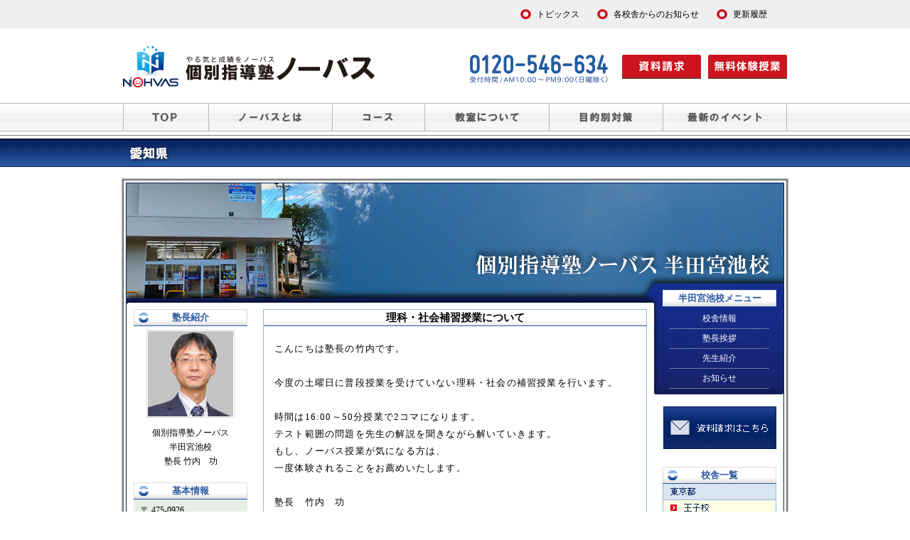

--- FILE ---
content_type: text/html
request_url: https://aichi.nohvas-juku.com/handamiyaike/info/info-170.php
body_size: 72896
content:
<?xml version="1.0" encoding="Shift_JIS"?>
<!DOCTYPE html PUBLIC "-//W3C//DTD XHTML 1.0 Strict//EN"
"http://www.w3.org/TR/xhtml1/DTD/xhtml1-strict.dtd">
<html xmlns="http://www.w3.org/1999/xhtml" xml:lang="ja" lang="ja">
<head>
<meta http-equiv="content-type" content="text/html; charset=shift_jis" />
<meta name="robots" content="noodp,noydir" />
<title>理科・社会補習授業について | 個別指導塾ノーバス半田宮池校</title>
<meta name="Keywords" content="塾,個別,学習塾,ノーバス,半田市,宮池,愛知県,理科・社会補習授業について" />
<meta name="description" content="個別指導塾ノーバス半田宮池校。理科・社会補習授業について" />
<meta name="boost" content="塾" />
<meta name="y_key" content="f95adb70ee593652" />
<meta http-equiv="Content-Style-Type" content="text/css" />
<meta http-equiv="Content-Script-Type" content="text/javascript" />
<link rel="stylesheet" href="https://www.nohvas-juku.com/library/css/new_tdfk.php?subd=aichi&amp;school=handamiyaike" type="text/css" />
<script type="text/javascript" src="https://www.nohvas-juku.com/library/js/new_css.js"></script>

<link rel="icon" href="https://www.nohvas-juku.com/library/images/favicon.ico">

<script type="text/javascript" src="https://www.nohvas-juku.com/library/js/jquery-1.7.2.min.js"></script>
<script language="javascript" type="text/javascript"><!--
$(document).ready(function(){
  $('a[href*=#]:not(#cs_price a)').click(function() {
    if (location.pathname.replace(/^\//,'') == this.pathname.replace(/^\//,'')
    && location.hostname == this.hostname) {
      var $target = $(this.hash);
      $target = $target.length && $target 
      || $('[name=' + this.hash.slice(1) +']');
      if ($target.length) {
        var targetOffset = $target.offset().top;
        $('html,body')
        .animate({scrollTop: targetOffset}, 1000);
       return false;
      }
    }
  });
});

$(document).ready(function() {
		$('.header_submenu_con').hide();
		
		$('.hmc_wrp').hover(function(){
			$(this).children('.header_menu_con').stop().slideToggle();
		});
		$('.tsc_wrp').hover(function(){
			$(this).children('.header_submenu_con').stop().slideToggle();
		});
	
	
	$('.gototop').click(function(){
		$('html,body').animate({scrollTop: 0}, 800);
	});
	var postfix = '_hover';
	$('.ro a img').not('[src*="'+ postfix +'."]').each(function() {
		var img = $(this);
		var src = img.attr('src');
		var src_on = src.substr(0, src.lastIndexOf('.'))
		           + postfix
		           + src.substring(src.lastIndexOf('.'));
		$('<img>').attr('src', src_on);
		img.hover(
			function() {
				img.attr('src', src_on);
			},
			function() {
				img.attr('src', src);
			}
		);
	});
});
$(function() {
    var hmw    = $(".header_menu_wrp");
    var hmwTop = hmw.offset().top + 200;
    $(window).scroll(function () {
        if($(window).scrollTop() >= hmwTop) {
            hmw.addClass("header_fixed");
			$(".header_fixed").fadeIn("600");
			$(".header_menu_banner").fadeIn("600");
        } else {
			hmw.css("display","");
			hmw.removeClass("header_fixed");
			$("body").css("margin-top","0px");
			$(".header_menu_banner").css("display","none");
        }
    });
});

--></script>

<!--[if (gte IE 6)&(lte IE 8)]>
<script type="text/javascript" src="/library/js/selectivizr-min.js"></script>
<![endif]-->



<!-- Global site tag (gtag.js) - Google Ads: 1029592522 -->
<script async src="https://www.googletagmanager.com/gtag/js?id=AW-1029592522"></script>
<script>
  window.dataLayer = window.dataLayer || [];
  function gtag(){dataLayer.push(arguments);}
  gtag('js', new Date());

  gtag('config', 'AW-1029592522');
  gtag('config', 'G-GJ4QCHB131');
  gtag('config', 'UA-5335510-1');
</script>


<!-- yahoo site general tag -->
<script async src="https://s.yimg.jp/images/listing/tool/cv/ytag.js"></script>
<script>
window.yjDataLayer = window.yjDataLayer || [];
function ytag() { yjDataLayer.push(arguments); }
ytag({"type":"ycl_cookie"});
</script>


<!-- LINE Tag Base Code -->
<!-- Do Not Modify -->
<script>
(function(g,d,o){
  g._ltq=g._ltq||[];g._lt=g._lt||function(){g._ltq.push(arguments)};
  var h=location.protocol==='https:'?'https://d.line-scdn.net':'http://d.line-cdn.net';
  var s=d.createElement('script');s.async=1;
  s.src=o||h+'/n/line_tag/public/release/v1/lt.js';
  var t=d.getElementsByTagName('script')[0];t.parentNode.insertBefore(s,t);
    })(window, document);
_lt('init', {
  customerType: 'lap',
  tagId: 'f559ffa7-aa00-48e5-b767-38d5353900e8'
});
_lt('send', 'pv', ['f559ffa7-aa00-48e5-b767-38d5353900e8']);
</script>
<noscript>
  <img height="1" width="1" style="display:none"
       src="https://tr.line.me/tag.gif?c_t=lap&t_id=f559ffa7-aa00-48e5-b767-38d5353900e8&e=pv&noscript=1" />
</noscript>
<!-- End LINE Tag Base Code -->


<!-- Microsoft Tag -->
<script>(function(w,d,t,r,u){var f,n,i;w[u]=w[u]||[],f=function(){var o={ti:"343167347", enableAutoSpaTracking: true};o.q=w[u],w[u]=new UET(o),w[u].push("pageLoad")},n=d.createElement(t),n.src=r,n.async=1,n.onload=n.onreadystatechange=function(){var s=this.readyState;s&&s!=="loaded"&&s!=="complete"||(f(),n.onload=n.onreadystatechange=null)},i=d.getElementsByTagName(t)[0],i.parentNode.insertBefore(n,i)})(window,document,"script","//bat.bing.com/bat.js","uetq");</script>


</head>
<body>

<div id="tdfk_body">
	<div id="tdfk_main">
	<p class="tdfk_main_title">
	<img src="https://www.nohvas-juku.com/library/images/test/new_tdfk_aichi_title.gif" alt="塾ノーバス-半田宮池校" />
	</p>
		<div class="tdfk_main_back1">
			<div class="tdfk_main_back2">
				<div class="tdfk_main_back3">
					<div class="tdfk_main_back4">
						<div class="tdfk_school_main_back5">
		<div id="tdfk_school">
			<div id="tdfk_school_center">
				<div class="tdfk_school_index">



<h1 class="tdfk_school_index_h">理科・社会補習授業について</h1>
					<div class="tdfk_school_index_con">
						<div class="tdfk_school_info_con">
<div class="tdfk_school_info_p">
<span style="color:rgb(0,0,0);font-family:Meiryo;letter-spacing:1.2px;background-color:rgb(255,255,255);"><span style="font-size:small;">こんにちは塾長の竹内です。</span></span><br /><span style="color:rgb(0,0,0);font-family:Meiryo;letter-spacing:1.2px;background-color:rgb(255,255,255);"><span style="font-size:small;"><br /></span></span><span style="color:#000000;font-family:Meiryo;font-size:small;"><span style="letter-spacing:1.2px;background-color:rgb(255,255,255);">今度の土曜日に普段授業を受けていない</span></span><span style="color:#000000;font-family:Meiryo;font-size:small;"><span style="letter-spacing:1.2px;background-color:rgb(255,255,255);">理科・社会の補習授業を行います。<br /><br /></span></span><span style="color:#000000;font-family:Meiryo;font-size:small;"><span style="letter-spacing:1.2px;background-color:rgb(255,255,255);">時間は16:00～50分授業で2コマになります。<br />テスト範囲の問題を先生の解説を聞きながら解いていきます。</span></span><span style="color:#000000;font-family:Meiryo;font-size:small;"><span style="letter-spacing:1.2px;background-color:rgb(255,255,255);"><br /></span></span><span style="color:#000000;font-family:Meiryo;font-size:small;"><span style="letter-spacing:1.2px;background-color:rgb(255,255,255);">もし、ノーバス授業が気になる方は、<br />一度体験されることをお薦めいたします。<br /><br /></span></span><span style="color:#000000;font-family:Meiryo;font-size:small;"><span style="letter-spacing:1.2px;background-color:rgb(255,255,255);">塾長　竹内　功　</span></span><span style="margin:60px 0;display:block;">
<a href="https://www.nohvas-juku.com/honbu/info/info-351.php"><img src="https://www.nohvas-juku.com/library/images/common/school_info_taiken2970.png" alt="ノーバスお試しパックのご案内"></a>
</span>
<div class="tsi_event4g" itemscope itemtype="http://data-vocabulary.org/Event">
<span class="tsi_e4g_s tsi_e4g_s4"><a itemprop="url" href="https://aichi.nohvas-juku.com/handamiyaike/info/info-170.php">
<span itemprop="summary">
理科・社会補習授業について</span>
</a>
</span>
<span itemprop="location" itemscope itemtype="http://data-vocabulary.org/?Organization">
<span class="tsi_e4g_s5 cf">
<span class="tsi_e4g_s tsi_e4g_s1 fl">開催場所</span>
<span itemprop="name" class="tsi_e4g_s tsi_e4g_s2 fl">
個別指導塾ノーバス半田宮池校</span>
</span>
<span class="tsi_e4g_s5 cf">
<span class="tsi_e4g_s tsi_e4g_s1 fl">住所</span>
<span class="tsi_e4g_s tsi_e4g_s2 fl">
〒<span itemprop="postal-code">
475-0926<br />
</span>
<span itemprop="region">愛知県</span><span itemprop="locality">半田市</span><span itemprop="street-address">南二ツ坂町2-2-1-2F</span>
</span>
</span>
</span>
<p class="cf">
<span class="tsi_e4g_s tsi_e4g_s1 fl">実施期間</span>
<span class="tsi_e4g_s tsi_e4g_s2 fl"><time itemprop="startDate" datetime="2022-02-12+09:00">
2022年02月12日</time>
<br />
<span style="color:red;">このイベントは終了しました。</span>
</span>
</p>
<p class="cf">
<span class="tsi_e4g_s tsi_e4g_s1 fl">対象学年</span><span class="tsi_e4g_s tsi_e4g_s2 fl"><span class="tsi_e_span">中1</span><span class="tsi_e_span">中2</span></span>
</p>
<span class="tsi_e4g_s tsi_e4g_s3"><form method="post" action="https://www.nohvas-juku.com/contact/">
<input type="hidden" name="ev_name" value="理科・社会補習授業について" />
<input type="hidden" name="ev_key" value="a348bb4725801bf2b90cae15fc74d125" />
<input type="hidden" name="nohvas" value="半田宮池校" />
<input type="image" src="https://www.nohvas-juku.com/library/images/cs/event/cs_event_button.png" />
</form>
</span>
</div>
</div>
						<p class="tdfk_school_info_pb">
						<a href="http://aichi.nohvas-juku.com/handamiyaike/info.php?c=">
						</a>&nbsp;[2022-02-10]
						</p>
					</div>
				</div>
<p class="tdfk_school_info_bottom">
<span class="tdfk_school_info_bls"><a href="https://aichi.nohvas-juku.com/handamiyaike/info/info-171.php">&lt;&lt; 次のページ</a></span>
<span class="tdfk_school_info_brs"><a href="https://aichi.nohvas-juku.com/handamiyaike/info/info-169.php">前のページ &gt;&gt;</a></span>
<span class="tdfk_school_info_bc"><a href="https://aichi.nohvas-juku.com/handamiyaike/list.php">一覧を表示</a></span>
</p>

		<div class="tdfk_school_pnkz" itemscope itemtype="http://schema.org/BreadcrumbList">
			<ul>
				<li itemprop="itemListElement" itemscope itemtype="http://schema.org/ListItem">
					<a itemprop="item" href="https://www.nohvas-juku.com"><span itemprop="name">個別指導塾ノーバス</span></a>
					<meta itemprop="position" content="1" />   > </li>
				<li itemprop="itemListElement" itemscope itemtype="http://schema.org/ListItem">
					<a itemprop="item" href="https://aichi.nohvas-juku.com"><span itemprop="name">愛知県</span></a>
					<meta itemprop="position" content="2" />   > </li>
	
				<li itemprop="itemListElement" itemscope itemtype="http://schema.org/ListItem">
					<a itemprop="item" href="https://aichi.nohvas-juku.com/handamiyaike/index.php"><span itemprop="name">半田宮池校</span></a>
					<meta itemprop="position" content="3" />   > </li>
				<li itemprop="itemListElement" itemscope itemtype="http://schema.org/ListItem">
					<a itemprop="item" href="https://aichi.nohvas-juku.com/handamiyaike/info.php"><span itemprop="name">お知らせ</span></a>
					<meta itemprop="position" content="4" />  </li>
			</ul>
		</div>






<h2 class="tdfk_school_index_h">重要なお知らせ</h2>
<div class="tdfk_school_index_con">
<div class="tdfk_school_index_con_info">
<h4><img src="https://www.nohvas-juku.com/library/images/test/new_school_menu_imp.gif" alt="" /><a href="https://aichi.nohvas-juku.com/handamiyaike/info/info-211.php">年末年始のお休みのお知らせ</a></h4>
<p class="tdfk_school_index_con_p3">
<img src="https://www.nohvas-juku.com/library/images/test/new_school_menu_cate4.gif" alt="お知らせ画像" />
</p>
<p class="tdfk_school_index_con_p3r">
冬期休業期間:　12月28日(日)～1月4日(日)半田宮池校は冬季休業とさせていただきます。通常授業時はお休みになります。自習室も使用できませんのでご注意ください。1/5（日）より通常業務再開となります。休業期間中のお問い合わせにつきましても、1/5（日）より順次ご対応させていただきます。個別指導塾ノーバス半田宮池校...
</p>
<p class="tdfk_school_index_con_p3b">
[2025-12-27]
</p>
</div>
</div>
<h2 class="tdfk_school_index_h">最近のお知らせ</h2>
<div class="tdfk_school_index_con">
<div class="tdfk_school_index_con_info">
<h4><a href="https://aichi.nohvas-juku.com/handamiyaike/info/info-213.php">模擬試験</a></h4>
<p class="tdfk_school_index_con_p3">
<img src="https://www.nohvas-juku.com/library/images/test/new_school_menu_cate4.gif" alt="お知らせ画像" />
</p>
<p class="tdfk_school_index_con_p3r">
こんにちは、個別指導塾ノーバスの木下です。今週は最強寒波が来ていますね。ちょうど今日から私立高校入試が始まっています。試験会場に行く時、足元に気をつけて！また風邪をひかないよう、ウガイ手洗いも忘れずに。私立高校入試は滑り止めだったり試験会場の雰囲気に慣れるために受験する人もいると思います。本番の公立高校入試まであと一ヶ...
</p>
<p class="tdfk_school_index_con_p3b">
[2026-01-21]
</p>
</div>
<div class="tdfk_school_index_con_info">
<h4><a href="https://aichi.nohvas-juku.com/handamiyaike/info/info-212.php">入試に向けて</a></h4>
<p class="tdfk_school_index_con_p3">
<img src="https://www.nohvas-juku.com/library/images/test/new_school_menu_cate4.gif" alt="お知らせ画像" />
</p>
<p class="tdfk_school_index_con_p3r">
こんにちは、個別指導塾ノーバスの木下です。皆さんお正月は楽しく過ごせましたでしょうか。ご馳走を食べすぎて、お腹の調子が悪くなる人もいるとの事。これから寒さが本格的になりますので皆さん体調管理に気を配ってくださいね。さて、三年生の皆さんにとって、この一月は大切な月です。私立高校の願書受付が今週から始まり、来週は推薦入試、...
</p>
<p class="tdfk_school_index_con_p3b">
[2026-01-07]
</p>
</div>
<div class="tdfk_school_index_con_info">
<h4><a href="https://aichi.nohvas-juku.com/handamiyaike/info/info-210.php">もうすぐ冬休み</a></h4>
<p class="tdfk_school_index_con_p3">
<img src="https://www.nohvas-juku.com/library/images/test/new_school_menu_cate4.gif" alt="お知らせ画像" />
</p>
<p class="tdfk_school_index_con_p3r">
こんにちは、個別指導塾ノーバスの木下です。あと一週間でクリスマス！二週間でお正月ですね。皆さん冬休み中のイベントに向けてワクワクしている事と思います。中学三年生の皆さんは、受験本番が近くなってきました。入試の過去問を解いたり、苦手分野を補強したり。いろいろやる事が多い時期だと思います。クリスマスやお正月の楽しいイベント...
</p>
<p class="tdfk_school_index_con_p3b">
[2025-12-17]
</p>
</div>
<p class="tdfk_school_index_con_p2">
<a href="https://aichi.nohvas-juku.com/handamiyaike/info.php">お知らせ一覧</a>
</p>
<p class="tdfk_school_index_rss">
<a href="https://aichi.nohvas-juku.com/handamiyaike/school_rss.php">RSS1.0<img src="https://www.nohvas-juku.com/library/images/test/new_school_menu_rss.gif" alt="RSS-更新情報" /></a>
</p>
</div>


        <p style="width:540px;height:80px;padding:0;margin:0px auto 15px auto;">
            <a href="https://winter.nohvas-juku.com/"><img src="https://www.nohvas-juku.com/library/images/season/2511winter/540x80.png" alt="完全１対１の冬期講習" /></a>
        </p>

        <p style="width:540px;height:130px;padding:0;margin:0px auto 15px auto;">
            <a href="https://www.nohvas-juku.com/honbu/info/info-351.php"><img src="https://www.nohvas-juku.com/library/images/otameshi/540x130.png" alt="ノーバスお試しパック" /></a>
        </p>

		<p style="width:540px;height:70px;padding:0;margin:0px auto 15px auto;">
			<a href="https://www.nohvas-juku.com/topics/tokasetemimamoru/"><img src="https://www.nohvas-juku.com/library/images/topics/tokasetemimamoru/bnr/540x70.png" alt="解かせて、見守る" /></a>
		</p>

		<p style="width:540px;height:70px;padding:0;margin:0px auto 15px auto;">
			<a href="https://www.nohvas-juku.com/topics/kiminowakaruni/"><img src="https://www.nohvas-juku.com/library/images/topics/kiminowakaruni/bnr/540x70.png" alt="きみの「わかる」に一緒に取り組む" /></a>
		</p>

		<p style="width:540px;height:70px;padding:0;margin:0px auto 15px auto;">
			<a href="https://www.nohvas-juku.com/topics/benkyounochikamichi/"><img src="https://www.nohvas-juku.com/library/images/topics/benkyounochikamichi/bnr/540x70.png" alt="あるよ！勉強の近道" /></a>
		</p>

		<p style="width:540px;height:70px;padding:0;margin:0px auto 15px auto;">
			<a href="https://www.nohvas-juku.com/topics/jugyoujikansubete/"><img src="https://www.nohvas-juku.com/library/images/topics/jugyoujikansubete/bnr/540x70.png" alt="授業時間すべてを「きみ」の「わかる」のために" /></a>
		</p>

		<p style="width:540px;height:70px;padding:0;margin:0px auto 15px auto;">
			<a href="https://www.nohvas-juku.com/topics/wakaranainonaijugyou/"><img src="https://www.nohvas-juku.com/library/images/topics/wakaranainonaijugyou/bnr/540x70_2.png" alt="「わからない」のない授業" /></a>
		</p>

		<p style="width:540px;height:70px;padding:0;margin:0px auto 15px auto;">
			<a href="https://www.nohvas-juku.com/topics/wkurikaesi/"><img src="https://www.nohvas-juku.com/library/images/topics/wkurikaesi/540x70.png" alt="１対１だからできる、Ｗくりかえし学習" /></a>
		</p>


		<p style="width:540px;height:70px;padding:0;margin:0px auto 15px auto;">
			<a href="https://www.nohvas-juku.com/topics/otegoro/"><img src="https://www.nohvas-juku.com/library/images/topics/otegoro/bnr/540x70.png" alt="１対１なのに低価格" /></a>
		</p>



				</div>
			</div>
			<div id="tdfk_school_left" itemscope itemtype="http://data-vocabulary.org/Person">
				<div class="school_main_menu_l">
				<h3 class="school_main_menu_h3">塾長紹介</h3>
					<p class="school_main_menu_jukutyou">

					<img itemprop="photo" src="https://aichi.nohvas-juku.com/handamiyaike/img/p_p.jpg" alt="竹内　功塾長画像" />
					<br />
					
					<span itemprop="affiliation">
						個別指導塾ノーバス<br />半田宮池校					</span>
					
					<br />
					
					<span itemprop="role">
塾長					</span>
					
					<span itemprop="name">
						竹内　功					</span>

					</p>


				</div>

				<div class="school_main_menu_l">
				<h3 class="school_main_menu_h3">基本情報</h3>
					<p class="school_main_menu_kihon">
					<span itemprop="address" itemscope itemtype="http://data-vocabulary.org/Address">
						〒
						<span itemprop="postal-code">
							475-0926						</span>
						<br />
<span itemprop="region">愛知県</span><span itemprop="locality">半田市</span><span itemprop="street-address">南二ツ坂町2-2-1-2F</span></span>
					<br />
0569-84-9030					</p>
				</div>

				<div class="school_main_menu_l">
				<h3 class="school_main_menu_h3">カレンダー</h3>
<table class="school_main_menu_calendar" summary="カレンダー" >
<caption>2026年1月</caption>
    <tr>
        <th>日</th>
        <th>月</th>
        <th>火</th>
        <th>水</th>
        <th>木</th>
        <th>金</th>
        <th>土</th>
    </tr><tr>
<td>&nbsp;</td>
<td>&nbsp;</td>
<td>&nbsp;</td>
<td>&nbsp;</td>
<td>1</td>
<td>2</td>
<td>3</td>
</tr>
<tr>
<td>4</td>
<td>5</td>
<td>6</td>
<td><a href="https://aichi.nohvas-juku.com/handamiyaike/info/info-212.php">7</a></td>
<td>8</td>
<td>9</td>
<td>10</td>
</tr>
<tr>
<td>11</td>
<td>12</td>
<td>13</td>
<td>14</td>
<td>15</td>
<td>16</td>
<td>17</td>
</tr>
<tr>
<td>18</td>
<td>19</td>
<td>20</td>
<td><a href="https://aichi.nohvas-juku.com/handamiyaike/info/info-213.php">21</a></td>
<td>22</td>
<td>23</td>
<td>24</td>
</tr>
<tr>
<td>25</td>
<td>26</td>
<td>27</td>
<td>28</td>
<td>29</td>
<td>30</td>
<td>31</td>
</tr>
</table>
<p class="school_main_menu_calendar_p">
<span class="smmcp_l"><a href="https://aichi.nohvas-juku.com/handamiyaike/info.php?m=0&amp;y=2026">&lt;&lt;</a></span>
<span class="smmcp_r"><a href="https://aichi.nohvas-juku.com/handamiyaike/info.php?m=2&amp;y=2026">&gt;&gt;</a></span>
</p>
				</div>
				<div class="school_main_menu_l">
				<h3 class="school_main_menu_h3">カテゴリー</h3>
				<ul class="school_main_menu_category">
					<li><a href="https://aichi.nohvas-juku.com/handamiyaike/info.php"><img src="https://www.nohvas-juku.com/library/images/test/new_school_arw.gif" alt="" />お知らせ全て</a></li>
<li><a href="https://aichi.nohvas-juku.com/handamiyaike/info.php?c=%8Fm%82%A9%82%E7%82%CC%82%A8%92m%82%E7%82%B9"><img src="https://www.nohvas-juku.com/library/images/test/new_school_arw.gif" alt="" />塾からのお知らせ</a></li>
<li><a href="https://aichi.nohvas-juku.com/handamiyaike/info.php?c=%92%E8%8A%FA%83e%83X%83g%81E%93%FC%8E%8E%93%99%82%CC%8C%8B%89%CA"><img src="https://www.nohvas-juku.com/library/images/test/new_school_arw.gif" alt="" />定期テスト・入試等の結果</a></li>
				</ul>
				</div>
				<div class="school_main_menu_l">
				<h3 class="school_main_menu_h3">トピックス</h3>
					<ul>
					<li><a href="https://www.nohvas-juku.com/topics/jugyoujikansubete/"><img src="https://www.nohvas-juku.com/library/images/topics/jugyoujikansubete/bnr/159x63.png" alt="授業時間すべてを「きみ」の「わかる」のために" /></a></li>
					<li><a href="https://www.nohvas-juku.com/topics/nayamikaiketsu/"><img src="https://www.nohvas-juku.com/library/images/topics/nayamikaiketsu/bnr/159x63.png" alt="担任制１対１授業で、勉強の悩み解決" /></a></li>
					<li><a href="https://www.nohvas-juku.com/topics/imayarubeki/"><img src="https://www.nohvas-juku.com/library/images/topics/imayarubeki/bnr/159x63.png" alt="今やるべき内容を勉強できる" /></a></li>
					</ul>
				</div>
				<div class="school_main_menu_l">
				<h3 class="school_main_menu_h3">携帯版半田宮池校</h3>
					<p class="school_main_menu_mobile">
					<img src="https://aichi.nohvas-juku.com/handamiyaike/img/qr.gif" alt="QRコード" />
					</p>
				</div>
				
				<div class="school_main_menu_l">
					<ul class="school_main_menu_category">
						<li>[
						<a href="https://aichi.nohvas-juku.com/handamiyaike/recruit.php">
						半田宮池校の塾講師募集情報
						</a>
						]</li>
					</ul>
				</div>
				
		
			</div>

			<div id="tdfk_school_right">
				<div class="school_main_menu">
				<h3 class="school_main_menu_h3_simple">半田宮池校メニュー</h3>
					<ul class="school_main_menu_right">
					<li><a href="https://aichi.nohvas-juku.com/handamiyaike/">校舎情報</a></li>
					<li><a href="https://aichi.nohvas-juku.com/handamiyaike/greet.php">塾長挨拶</a></li>
					<li><a href="https://aichi.nohvas-juku.com/handamiyaike/teacher.php">先生紹介</a></li>
					<li><a href="https://aichi.nohvas-juku.com/handamiyaike/info.php">お知らせ</a></li>
					</ul>
				</div>
				<div class="index_menu_vc">
					<p>
<a href="https://www.nohvas-juku.com/contact"><img src="https://www.nohvas-juku.com/library/images/test/otoiawase_button2.gif" alt="お問い合わせ・資料請求" /></a>
					</p>
				</div>


				<div class="index_menu_tdfk_on">
				<h3 class="index_menu_tdfk_h3">校舎一覧</h3>
				<ul>
					<li class="index_menu_tdfk_li1">
					<a href="https://tokyo.nohvas-juku.com/"><img src="https://www.nohvas-juku.com/library/images/test/new_index_menu_tdfk_tokyo.gif" alt="東京都の個別指導塾ノーバス" /></a>
						<ul>
							<li class="index_menu_tdfk_li2"><a href="https://tokyo.nohvas-juku.com/oji/"><img src="https://www.nohvas-juku.com/library/images/test/new_index_menu_tdfk_oji.gif" alt="王子の塾 | 個別指導塾ノーバス王子校" /></a></li>
							<li class="index_menu_tdfk_li2"><a href="https://tokyo.nohvas-juku.com/ebaramachi/"><img src="https://www.nohvas-juku.com/library/images/test/new_index_menu_tdfk_ebaramachi.gif" alt="荏原町の塾 | 個別指導塾ノーバス荏原町校" /></a></li>
							<li class="index_menu_tdfk_li2"><a href="https://tokyo.nohvas-juku.com/magome/"><img src="https://www.nohvas-juku.com/library/images/test/new_index_menu_tdfk_magome.gif" alt="馬込の塾 | 個別指導塾ノーバス馬込校" /></a></li>
							<li class="index_menu_tdfk_li2"><a href="https://tokyo.nohvas-juku.com/togoshiginza/"><img src="https://www.nohvas-juku.com/library/images/test/new_index_menu_tdfk_togoshiginza.gif" alt="戸越銀座の塾 | 個別指導塾ノーバス戸越銀座校" /></a></li>
							<li class="index_menu_tdfk_li2"><a href="https://tokyo.nohvas-juku.com/seibuyagisawa/"><img src="https://www.nohvas-juku.com/library/images/test/new_index_menu_tdfk_seibuyagisawa.gif" alt="西武柳沢の塾 | 個別指導塾ノーバス西武柳沢校" /></a></li>
							<li class="index_menu_tdfk_li2"><a href="https://tokyo.nohvas-juku.com/higashikurume/"><img src="https://www.nohvas-juku.com/library/images/test/new_index_menu_tdfk_higashikurume.gif" alt="東久留米の塾 | 個別指導塾ノーバス東久留米校" /></a></li>
							<li class="index_menu_tdfk_li2"><a href="https://tokyo.nohvas-juku.com/kodaira/"><img src="https://www.nohvas-juku.com/library/images/test/new_index_menu_tdfk_kodaira.gif" alt="小平の塾 | 個別指導塾ノーバス小平校" /></a></li>
							<li class="index_menu_tdfk_li2"><a href="https://tokyo.nohvas-juku.com/kunitachiyaho/"><img src="https://www.nohvas-juku.com/library/images/test/new_index_menu_tdfk_kunitachiyaho.gif" alt="国立・谷保の塾 | 個別指導塾ノーバス国立谷保校" /></a></li>
							<li class="index_menu_tdfk_li2"><a href="https://tokyo.nohvas-juku.com/nishikunitachi/"><img src="https://www.nohvas-juku.com/library/images/test/new_index_menu_tdfk_nishikunitachi.gif" alt="西国立の塾 | 個別指導塾ノーバス西国立校" /></a></li>
						</ul>
					</li>
					<li class="index_menu_tdfk_li1">
					<a href="https://kanagawa.nohvas-juku.com/"><img src="https://www.nohvas-juku.com/library/images/test/new_index_menu_tdfk_kanagawa.gif" alt="神奈川県の個別指導塾ノーバス" /></a>
						<ul>
							<li class="index_menu_tdfk_li2"><a href="https://kanagawa.nohvas-juku.com/musashikosugi/"><img src="https://www.nohvas-juku.com/library/images/test/new_index_menu_tdfk_musashikosugi.gif" alt="武蔵小杉の塾 | 個別指導塾ノーバス武蔵小杉校" /></a></li>
							<li class="index_menu_tdfk_li2"><a href="https://kanagawa.nohvas-juku.com/centerkita/"><img src="https://www.nohvas-juku.com/library/images/test/new_index_menu_tdfk_centerkita.gif" alt="センター北の塾 | 個別指導塾ノーバスセンター北校" /></a></li>
							<li class="index_menu_tdfk_li2"><a href="https://kanagawa.nohvas-juku.com/aobadai/"><img src="https://www.nohvas-juku.com/library/images/test/new_index_menu_tdfk_aobadai.gif" alt="青葉台の塾 | 個別指導塾ノーバス青葉台校" /></a></li>
							<li class="index_menu_tdfk_li2"><a href="https://kanagawa.nohvas-juku.com/ofuna/"><img src="https://www.nohvas-juku.com/library/images/test/new_index_menu_tdfk_ofuna.gif" alt="大船の塾 | 個別指導塾ノーバス大船校" /></a></li>
						</ul>
					</li>
					<li class="index_menu_tdfk_li1">
					<a href="https://saitama.nohvas-juku.com/"><img src="https://www.nohvas-juku.com/library/images/test/new_index_menu_tdfk_saitama.gif" alt="埼玉県の個別指導塾ノーバス" /></a>
						<ul>
							<li class="index_menu_tdfk_li2"><a href="https://saitama.nohvas-juku.com/kitaurawa/"><img src="https://www.nohvas-juku.com/library/images/test/new_index_menu_tdfk_kitaurawa.gif" alt="北浦和の塾 | 個別指導塾ノーバス北浦和本校" /></a></li>
							<li class="index_menu_tdfk_li2"><a href="https://saitama.nohvas-juku.com/minamiurawa/"><img src="https://www.nohvas-juku.com/library/images/test/new_index_menu_tdfk_minamiurawa.gif" alt="南浦和の塾 | 個別指導塾ノーバス南浦和校" /></a></li>
							<li class="index_menu_tdfk_li2"><a href="https://saitama.nohvas-juku.com/musashiurawa/"><img src="https://www.nohvas-juku.com/library/images/test/new_index_menu_tdfk_musashiurawa.gif" alt="武蔵浦和の塾 | 個別指導塾ノーバス武蔵浦和校" /></a></li>
							<li class="index_menu_tdfk_li2"><a href="https://saitama.nohvas-juku.com/yonohonmachi/"><img src="https://www.nohvas-juku.com/library/images/test/new_index_menu_tdfk_yonohonmachi.gif" alt="与野本町の塾 | 個別指導塾ノーバス与野本町校" /></a></li>
							<li class="index_menu_tdfk_li2"><a href="https://saitama.nohvas-juku.com/koshigaya/"><img src="https://www.nohvas-juku.com/library/images/test/new_index_menu_tdfk_koshigaya.gif" alt="越谷の塾 | 個別指導塾ノーバス新越谷校" /></a></li>
							<li class="index_menu_tdfk_li2"><a href="https://saitama.nohvas-juku.com/iwatsuki/"><img src="https://www.nohvas-juku.com/library/images/test/new_index_menu_tdfk_iwatsuki.gif" alt="岩槻の塾 | 個別指導塾ノーバス岩槻校" /></a></li>
							<li class="index_menu_tdfk_li2"><a href="https://saitama.nohvas-juku.com/omiyahigashi/"><img src="https://www.nohvas-juku.com/library/images/test/new_index_menu_tdfk_omiyahigashi.gif" alt="大宮駅東口の塾 | 個別指導塾ノーバス大宮東口校" /></a></li>
							<li class="index_menu_tdfk_li2"><a href="https://saitama.nohvas-juku.com/omiyanishi/"><img src="https://www.nohvas-juku.com/library/images/test/new_index_menu_tdfk_omiyanishi.gif" alt="大宮駅西口の塾 | 個別指導塾ノーバス大宮西口校" /></a></li>
							<li class="index_menu_tdfk_li2"><a href="https://saitama.nohvas-juku.com/tsuruse/"><img src="https://www.nohvas-juku.com/library/images/test/new_index_menu_tdfk_tsuruse.gif" alt="鶴瀬の塾 | 個別指導塾ノーバス鶴瀬駅前校" /></a></li>
							<li class="index_menu_tdfk_li2"><a href="https://saitama.nohvas-juku.com/ageo/"><img src="https://www.nohvas-juku.com/library/images/test/new_index_menu_tdfk_ageo.gif" alt="上尾の塾 | 個別指導塾ノーバス上尾駅前校" /></a></li>
						</ul>
					</li>
					<li class="index_menu_tdfk_li1">
					<a href="https://chiba.nohvas-juku.com/"><img src="https://www.nohvas-juku.com/library/images/test/new_index_menu_tdfk_chiba.gif" alt="千葉県の個別指導塾ノーバス" /></a>
						<ul>
							<li class="index_menu_tdfk_li2"><a href="https://chiba.nohvas-juku.com/matsudo/"><img src="https://www.nohvas-juku.com/library/images/test/new_index_menu_tdfk_matsudo.gif" alt="松戸の塾 | 個別指導塾ノーバス松戸校" /></a></li>
							<li class="index_menu_tdfk_li2"><a href="https://chiba.nohvas-juku.com/inage/"><img src="https://www.nohvas-juku.com/library/images/test/new_index_menu_tdfk_inage.gif" alt="稲毛の塾 | 個別指導塾ノーバス稲毛校" /></a></li>
							<li class="index_menu_tdfk_li2"><a href="https://chiba.nohvas-juku.com/abiko/"><img src="https://www.nohvas-juku.com/library/images/test/new_index_menu_tdfk_abiko.gif" alt="我孫子の塾 | 個別指導塾ノーバス我孫子駅前校" /></a></li>
							<li class="index_menu_tdfk_li2"><a href="https://chiba.nohvas-juku.com/makuhari/"><img src="https://www.nohvas-juku.com/library/images/test/new_index_menu_tdfk_makuhari.gif" alt="幕張の塾 | 個別指導塾ノーバス幕張校" /></a></li>
							<li class="index_menu_tdfk_li2"><a href="https://chiba.nohvas-juku.com/keiseiokubo/"><img src="https://www.nohvas-juku.com/library/images/test/new_index_menu_tdfk_keiseiokubo.gif" alt="京成大久保の塾 | 個別指導塾ノーバス京成大久保校" /></a></li>
						</ul>
					</li>
					<li class="index_menu_tdfk_li1">
					<a href="https://tochigi.nohvas-juku.com/"><img src="https://www.nohvas-juku.com/library/images/test/new_index_menu_tdfk_tochigi.gif" alt="栃木県の個別指導塾ノーバス" /></a>
						<ul>
							<li class="index_menu_tdfk_li2"><a href="https://tochigi.nohvas-juku.com/utsunomiya/"><img src="https://www.nohvas-juku.com/library/images/test/new_index_menu_tdfk_utsunomiya.gif" alt="宇都宮の塾 | 個別指導塾ノーバス宇都宮校" /></a></li>
							<li class="index_menu_tdfk_li2"><a href="https://tochigi.nohvas-juku.com/kenchoumaedori/"><img src="https://www.nohvas-juku.com/library/images/test/new_index_menu_tdfk_kenchoumaedori.gif" alt="宇都宮　県庁前通りの塾 | 個別指導塾ノーバス県庁前通り校" /></a></li>
						</ul>
					</li>
					<li class="index_menu_tdfk_li1">
					<a href="https://ibaraki.nohvas-juku.com/"><img src="https://www.nohvas-juku.com/library/images/test/new_index_menu_tdfk_ibaraki.gif" alt="茨城県の個別指導塾ノーバス" /></a>
						<ul>
							<li class="index_menu_tdfk_li2"><a href="https://ibaraki.nohvas-juku.com/tsukubatoyosato/"><img src="https://www.nohvas-juku.com/library/images/test/new_index_menu_tdfk_tsukubatoyosato.gif" alt="つくば学園の森の塾 | 個別指導塾ノーバスつくば学園の森校" /></a></li>
							<li class="index_menu_tdfk_li2"><a href="https://ibaraki.nohvas-juku.com/tsukubaoho/"><img src="https://www.nohvas-juku.com/library/images/test/new_index_menu_tdfk_tsukubaoho.gif" alt="つくば大穂の塾 | 個別指導塾ノーバスつくば大穂校" /></a></li>
							<li class="index_menu_tdfk_li2"><a href="https://ibaraki.nohvas-juku.com/tsukubatakezono/"><img src="https://www.nohvas-juku.com/library/images/test/new_index_menu_tdfk_tsukubatakezono.gif" alt="つくば竹園の塾 | 個別指導塾ノーバスつくば竹園校" /></a></li>
							<li class="index_menu_tdfk_li2"><a href="https://ibaraki.nohvas-juku.com/toride/"><img src="https://www.nohvas-juku.com/library/images/test/new_index_menu_tdfk_toride.gif" alt="取手の塾 | 個別指導塾ノーバス取手校" /></a></li>
						</ul>
					</li>
					<li class="index_menu_tdfk_li1">
					<a href="https://akita.nohvas-juku.com/"><img src="https://www.nohvas-juku.com/library/images/test/new_index_menu_tdfk_akita.gif" alt="秋田県の個別指導塾ノーバス" /></a>
						<ul>
							<li class="index_menu_tdfk_li2"><a href="https://akita.nohvas-juku.com/akitaizumi/"><img src="https://www.nohvas-juku.com/library/images/test/new_index_menu_tdfk_akitaizumi.gif" alt="秋田泉の塾 | 個別指導塾ノーバス秋田泉校" /></a></li>
						</ul>
					</li>
					<li class="index_menu_tdfk_li1">
					<a href="https://yamanashi.nohvas-juku.com/"><img src="https://www.nohvas-juku.com/library/images/test/new_index_menu_tdfk_yamanashi.gif" alt="山梨県の個別指導塾ノーバス" /></a>
						<ul>
							<li class="index_menu_tdfk_li2"><a href="https://yamanashi.nohvas-juku.com/kofu/"><img src="https://www.nohvas-juku.com/library/images/test/new_index_menu_tdfk_kofu.gif" alt="甲府の塾 | 個別指導塾ノーバス甲府校" /></a></li>
						</ul>
					</li>
					<li class="index_menu_tdfk_li1">
					<a href="https://aichi.nohvas-juku.com/"><img src="https://www.nohvas-juku.com/library/images/test/new_index_menu_tdfk_aichi.gif" alt="愛知県の個別指導塾ノーバス" /></a>
						<ul>
							<li class="index_menu_tdfk_li2"><a href="https://aichi.nohvas-juku.com/handamiyaike/"><img src="https://www.nohvas-juku.com/library/images/test/new_index_menu_tdfk_handamiyaike.gif" alt="半田宮池の塾 | 個別指導塾ノーバス半田宮池校" /></a></li>
							<li class="index_menu_tdfk_li2"><a href="https://aichi.nohvas-juku.com/kasumori/"><img src="https://www.nohvas-juku.com/library/images/test/new_index_menu_tdfk_kasumori.gif" alt="烏森の塾 | 個別指導塾ノーバス烏森駅前校" /></a></li>
						</ul>
					</li>
					<li class="index_menu_tdfk_li1">
					<a href="https://osaka.nohvas-juku.com/"><img src="https://www.nohvas-juku.com/library/images/test/new_index_menu_tdfk_osaka.gif" alt="大阪府の個別指導塾ノーバス" /></a>
						<ul>
							<li class="index_menu_tdfk_li2"><a href="https://osaka.nohvas-juku.com/senbayashi/"><img src="https://www.nohvas-juku.com/library/images/test/new_index_menu_tdfk_senbayashi.gif" alt="千林大宮の塾 | 個別指導塾ノーバス千林大宮校" /></a></li>
							<li class="index_menu_tdfk_li2"><a href="https://osaka.nohvas-juku.com/daitoogimachi/"><img src="https://www.nohvas-juku.com/library/images/test/new_index_menu_tdfk_daitoogimachi.gif" alt="大東市の塾 | 個別指導塾ノーバスだいとう扇町校" /></a></li>
							<li class="index_menu_tdfk_li2"><a href="https://osaka.nohvas-juku.com/fuse/"><img src="https://www.nohvas-juku.com/library/images/test/new_index_menu_tdfk_fuse.gif" alt="布施の塾 | 個別指導塾ノーバス布施駅前校" /></a></li>
							<li class="index_menu_tdfk_li2"><a href="https://osaka.nohvas-juku.com/osakaabiko/"><img src="https://www.nohvas-juku.com/library/images/test/new_index_menu_tdfk_osakaabiko.gif" alt="住吉区あびこの塾 | 個別指導塾ノーバス大阪あびこ校" /></a></li>
							<li class="index_menu_tdfk_li2"><a href="https://osaka.nohvas-juku.com/gamou4/"><img src="https://www.nohvas-juku.com/library/images/test/new_index_menu_tdfk_gamou4.gif" alt="城東区蒲生四丁目の塾 | 個別指導塾ノーバス蒲生四丁目校" /></a></li>
						</ul>
					</li>
					<li class="index_menu_tdfk_li1">
					<a href="https://hyogo.nohvas-juku.com/"><img src="https://www.nohvas-juku.com/library/images/test/new_index_menu_tdfk_hyogo.gif" alt="兵庫県の個別指導塾ノーバス" /></a>
						<ul>
							<li class="index_menu_tdfk_li2"><a href="https://hyogo.nohvas-juku.com/nishinomiya/"><img src="https://www.nohvas-juku.com/library/images/test/new_index_menu_tdfk_nishinomiya.gif" alt="西宮の塾 | 個別指導塾ノーバス西宮校" /></a></li>
						</ul>
					</li>
					<li class="index_menu_tdfk_li1">
					<a href="https://okayama.nohvas-juku.com/"><img src="https://www.nohvas-juku.com/library/images/test/new_index_menu_tdfk_okayama.gif" alt="岡山県の個別指導塾ノーバス" /></a>
						<ul>
							<li class="index_menu_tdfk_li2"><a href="https://okayama.nohvas-juku.com/okadaimae/"><img src="https://www.nohvas-juku.com/library/images/test/new_index_menu_tdfk_okadaimae.gif" alt="岡山大学に近い塾 | 個別指導塾ノーバス岡山大学前校" /></a></li>
						</ul>
					</li>
					<li class="index_menu_tdfk_li1">
					<a href="https://fukuoka.nohvas-juku.com/"><img src="https://www.nohvas-juku.com/library/images/test/new_index_menu_tdfk_fukuoka.gif" alt="福岡県の個別指導塾ノーバス" /></a>
						<ul>
							<li class="index_menu_tdfk_li2"><a href="https://fukuoka.nohvas-juku.com/kashii/"><img src="https://www.nohvas-juku.com/library/images/test/new_index_menu_tdfk_kashii.gif" alt="香椎駅前の塾 | 個別指導塾ノーバス香椎駅前校" /></a></li>
						</ul>
					</li>
					<li class="index_menu_tdfk_li1">
					<a href="https://kumamoto.nohvas-juku.com/"><img src="https://www.nohvas-juku.com/library/images/test/new_index_menu_tdfk_kumamoto.gif" alt="熊本県の個別指導塾ノーバス" /></a>
						<ul>
							<li class="index_menu_tdfk_li2"><a href="https://kumamoto.nohvas-juku.com/onoue/"><img src="https://www.nohvas-juku.com/library/images/test/new_index_menu_tdfk_onoue.gif" alt="尾ノ上の塾 | 個別指導塾ノーバス熊本尾ノ上校" /></a></li>
						</ul>
					</li>

				</ul>
				</div>
			</div>
			<div class="school_body_toi">
				<p>
				<a href="https://www.nohvas-juku.com/contact/"><img src="https://www.nohvas-juku.com/library/images/common/toiawase_button.png" alt="資料請求" /></a>
				</p>
			</div>	
		</div>
						</div>
					</div>
				</div>
			</div>
		</div>
	</div>




<div class="site-footer-top">
    
	<div class="footer-buttons">
        
        <div class="box-useful"><!-- ranking -->
        <div class="arrow-down"></div>
            <p>このページの情報は<br>役に立ちましたか？</p>
            <form action="" method="post" />
                <input type="hidden" name="vote_count" value="1" />
                <input type="submit" class="btn btn-useful" name="btn-useful" value="役に立った！" />
            </form>
            <p>
            役に立った件数:&nbsp;0件
            </p>
        </div><!-- /.box-useful -->
		
        <div class="box-social">
            <!-- facebook like button -->
            <iframe src="http://www.facebook.com/plugins/like.php?href=http%3A%2F%2Fwww.nohvas-juku.com%2Fneeds%2Fikkan%2Ftest.php&amp;layout=button_count&amp;show_faces=true&amp;width=50&amp;action=like&amp;font&amp;colorscheme=light&amp;height=21" scrolling="no" frameborder="0" style="border:none; overflow:hidden; width:100px; height:21px;" allowTransparency="true"></iframe>
            <!-- google plus 1 -->
            <g:plusone></g:plusone>
		</div><!-- /.box-social -->
        
	</div><!-- /.footer-buttons -->
    
    
    
	<div class="footer-ranking">
        <!-- TAB CONTROLLERS -->
        <input id="ranking-panel-1-ctrl" class="ranking-panel-radios" type="radio" name="ranking-tab-radios" checked>
        <input id="ranking-panel-2-ctrl" class="ranking-panel-radios" type="radio" name="ranking-tab-radios">
            
        <div class="ranking-title">
            <img src="https://www.nohvas-juku.com/library/images/common/icon-useful.png" alt="半田宮池校の役に立った！"> 半田宮池校の役に立ったページランキング
        </div>
        <ul id="ranking-tab">
            <li id="li-for-ranking-panel-1">
                <label class="ranking-panel-label" for="ranking-panel-1-ctrl">1ヶ月以内</label>
            </li>
            <li id="li-for-ranking-panel-2">
                <label class="ranking-panel-label" for="ranking-panel-2-ctrl">全期間</label>
            </li>
        </ul>

        <div id="ranking-panels">

            <div id="panel-1">
<p>一ヶ月以内の投票がありません。</p>

            </div>

            <div id="panel-2">
<ul class="ranking-list">
<li>
<a href="https://aichi.nohvas-juku.com/handamiyaike/info/info-183.php">塾リニューアルのお知らせ<span>個別指導塾ノーバス半田宮池校</span>
</a></li>
<li>
<a href="https://aichi.nohvas-juku.com/handamiyaike/index.php">個別指導塾ノーバス半田宮池校《公式》１対１のつきっきり授業＆きみ専用学習プラン</a></li>
<li>
<a href="https://aichi.nohvas-juku.com/handamiyaike/info/info-159.php">小学生で計算を気を付けて欲しいこと<span>個別指導塾ノーバス半田宮池校</span>
</a></li>
<li>
<a href="https://aichi.nohvas-juku.com/handamiyaike/info/info-135.php">大学入試のご報告<span>個別指導塾ノーバス半田宮池校</span>
</a></li>
</ul>
            </div>
            
        </div><!-- /# -->
        
	</div><!-- /.footer-ranking -->
</div><!-- /.site-footer-top -->


<div class="footer_deluxe_wrp">

	<div class="footer_deluxe cf">

		
		
				<div class="footer_deluxe_line fl">
				
					<div class="footer_deluxe_con_wrp">
						<div class="footer_deluxe_con">
						<h5><img src="https://www.nohvas-juku.com/library/images/common/footermenu_1.png" alt="ノーバスの特徴" /></h5>
							<ul>
								<li><a href="https://www.nohvas-juku.com/cs/cs_point.php">成績が上がる理由</a></li>
								<li><a href="https://www.nohvas-juku.com/cs/cs_details.php">詳細な特徴</a></li>
								<li><a href="https://www.nohvas-juku.com/cs/cs_lecture.php">ノーバスの教え方</a></li>
								<li><a href="https://www.nohvas-juku.com/cs/cs_list.php">先生一覧</a></li>
								<li><a href="https://www.nohvas-juku.com/qa/qa.php">よくある質問</a></li>
								<li><a href="https://www.nohvas-juku.com/cs/cs_price.php">料金について</a></li>
								<li><a href="https://www.nohvas-juku.com/cs/cs_flow.php">入塾までの流れ</a></li>
								<li><a href="https://www.nohvas-juku.com/goukaku/">合格実績</a></li>
								<li><a href="https://www.nohvas-juku.com/goukaku/taikenki.php">合格体験記</a></li>
								<li><a href="https://www.nohvas-juku.com/cs/cs_seisekiup.php">成績アップ体験談</a></li>
								<li><a href="https://www.nohvas-juku.com/cs/cs_voice.php">口コミ・評判</a></li>
							</ul>
						</div><!--footer_deluxe_con-->
					</div><!--footer_deluxe_con_wrp-->

				</div><!--footer_deluxe_line-->



				<div class="footer_deluxe_line fl">

					<div class="footer_deluxe_con_wrp">
						<div class="footer_deluxe_con">
						<h5><img src="https://www.nohvas-juku.com/library/images/common/footermenu_3.png" alt="コース紹介" /></h5>
							<ul>
								<li><a href="https://www.nohvas-juku.com/cs/cs_course01.php">小学生</a></li>
								<li><a href="https://www.nohvas-juku.com/cs/cs_course03.php">中学受験</a></li>
								<li><a href="https://www.nohvas-juku.com/cs/cs_course02.php">中学生</a></li>
								<li><a href="https://www.nohvas-juku.com/cs/cs_course04.php">高校生</a></li>
							</ul>
						</div><!--footer_deluxe_con-->
					</div><!--footer_deluxe_con_wrp-->

					<div class="footer_deluxe_con_wrp">
						<div class="footer_deluxe_con">
						<h5><img src="https://www.nohvas-juku.com/library/images/common/footermenu_8.png" alt="目的別対策" /></h5>
							<ul>
								<li><a href="https://www.nohvas-juku.com/needs/kamoku/">苦手科目対策</a></li>
								<li><a href="https://www.nohvas-juku.com/needs/jh/">中学受験対策</a></li>
								<li><a href="https://www.nohvas-juku.com/needs/hs/">高校受験対策</a></li>
								<li><a href="https://www.nohvas-juku.com/needs/uv/">大学受験対策</a></li>
								<li><a href="https://www.nohvas-juku.com/needs/ikkan/">中高一貫校授業対策</a></li>
							</ul>
						</div><!--footer_deluxe_con-->
					</div><!--footer_deluxe_con_wrp-->

				</div><!--footer_deluxe_line-->



				<div class="footer_deluxe_line fl">

					<div class="footer_deluxe_con_wrp">
						<div class="footer_deluxe_con">
						<h5><img src="https://www.nohvas-juku.com/library/images/common/footermenu_2.png" alt="コンテンツ" /></h5>
							<ul>
								<li><a href="https://www.nohvas-juku.com/">トップページ</a></li>
								<li><a href="https://www.nohvas-juku.com/cs/cs_taiken.php">無料体験授業について</a></li>
								<li><a href="https://www.nohvas-juku.com/cs/cs_pickup.php">トピックス</a></li>
								<li><a href="https://www.nohvas-juku.com/cs/cs_near.php">教室検索</a></li>
								<li><a href="https://www.nohvas-juku.com/cs/cs_nohvasmap.php">教室内紹介</a></li>
								<li><a href="https://www.nohvas-juku.com/cs/cs_taikenki.php">通塾体験記</a></li>
								<li><a href="https://www.nohvas-juku.com/cs/cs_event/">イベント・キャンペーン</a></li>
								<li><a href="https://www.nohvas-juku.com/cs/cs_column.php">先生の指導ノート</a></li>
							</ul>
						</div><!--footer_deluxe_con-->
					</div><!--footer_deluxe_con_wrp-->
				

					<div class="footer_deluxe_con_wrp">
						<div class="footer_deluxe_con">
						<h5><img src="https://www.nohvas-juku.com/library/images/common/footermenu_5.png" alt="講習会情報" /></h5>
							<ul>
								<li><a href="https://spring.nohvas-juku.com/">春期講習</a></li>
								<li><a href="https://summer.nohvas-juku.com/">夏期講習</a></li>
								<li><a href="https://winter.nohvas-juku.com/">冬期講習</a></li>
							</ul>
						</div><!--footer_deluxe_con-->
					</div><!--footer_deluxe_con_wrp-->

				</div><!--footer_deluxe_line-->



				<div class="footer_deluxe_line fl">
				
					<div class="footer_deluxe_con_wrp">
						<div class="footer_deluxe_con">
						<h5><img src="https://www.nohvas-juku.com/library/images/common/footermenu_6.png" alt="基本情報" /></h5>
							<ul>
								<li><a href="https://www.nohvas-juku.com/prof/">会社概要</a></li>
								<li><a href="https://www.nohvas-juku.com/prof/prof_vision.php">経営理念</a></li>
								<li><a href="https://www.nohvas-juku.com/prof/prof_voice.php">社員の声</a></li>
								<li><a href="https://www.nohvas-juku.com/prof/prof_policy.php">個人情報保護方針</a></li>
								<li><a href="https://www.nohvas-juku.com/cs/cs_update.php">更新履歴</a></li>
								<li><a href="https://www.nohvas-juku.com/jobs/">採用情報</a></li>
								<li><a href="https://www.nohvas-juku.com/jobs/recruit.php">リクルート情報</a></li>
								<li><a href="http://sutapo.com/">学習塾探しの「すたぽ」</a></li>
							</ul>
						</div><!--footer_deluxe_con-->
					</div><!--footer_deluxe_con_wrp-->

				</div><!--footer_deluxe_line-->



				<div class="footer_deluxe_line2 fl">
					<div class="cf mp0">
						<h5><img src="https://www.nohvas-juku.com/library/images/common/footermenu_7.png" alt="校舎情報" /></h5>
							<div class="footer_deluxe_con_wrp fl">
								<div class="footer_deluxe_con fdl2">
									<ul>
										<li><a href="https://tokyo.nohvas-juku.com/oji/">王子校</a></li>
										<li><a href="https://tokyo.nohvas-juku.com/ebaramachi/">荏原町校</a></li>
										<li><a href="https://tokyo.nohvas-juku.com/seibuyagisawa/">西武柳沢校</a></li>
										<li><a href="https://tokyo.nohvas-juku.com/magome/">馬込校</a></li>
										<li><a href="https://tokyo.nohvas-juku.com/togoshiginza/">戸越銀座校</a></li>
										<li><a href="https://tokyo.nohvas-juku.com/higashikurume/">東久留米校</a></li>
										<li><a href="https://tokyo.nohvas-juku.com/kodaira/">小平校</a></li>
										<li><a href="https://tokyo.nohvas-juku.com/kunitachiyaho/">国立谷保校</a></li>
										<li><a href="https://tokyo.nohvas-juku.com/nishikunitachi/">西国立校</a></li>
										<li><a href="https://kanagawa.nohvas-juku.com/musashikosugi/">武蔵小杉校</a></li>
										<li><a href="https://kanagawa.nohvas-juku.com/centerkita/">センター北校</a></li>
										<li><a href="https://kanagawa.nohvas-juku.com/aobadai/">青葉台校</a></li>
										<li><a href="https://kanagawa.nohvas-juku.com/ofuna/">大船校</a></li>
										<li><a href="https://saitama.nohvas-juku.com/kitaurawa/">北浦和本校</a></li>
										<li><a href="https://saitama.nohvas-juku.com/minamiurawa/">南浦和校</a></li>
										<li><a href="https://saitama.nohvas-juku.com/musashiurawa/">武蔵浦和校</a></li>
										<li><a href="https://saitama.nohvas-juku.com/yonohonmachi/">与野本町校</a></li>
										<li><a href="https://saitama.nohvas-juku.com/iwatsuki/">岩槻校</a></li>
										<li><a href="https://saitama.nohvas-juku.com/omiyahigashi/">大宮東口校</a></li>
										<li><a href="https://saitama.nohvas-juku.com/omiyanishi/">大宮西口校</a></li>
										<li><a href="https://saitama.nohvas-juku.com/tsuruse/">鶴瀬駅前校</a></li>
										<li><a href="https://saitama.nohvas-juku.com/koshigaya/">新越谷校</a></li>
										<li><a href="https://saitama.nohvas-juku.com/ageo/">上尾駅前校</a></li>
									</ul>
								</div>
							</div>
							<div class="footer_deluxe_con_wrp fl">
								<div class="footer_deluxe_con fdl2 mp0">
									<ul>

										<li><a href="https://chiba.nohvas-juku.com/matsudo/">松戸校</a></li>
										<li><a href="https://chiba.nohvas-juku.com/inage/">稲毛校</a></li>
										<li><a href="https://chiba.nohvas-juku.com/abiko/">我孫子駅前校</a></li>
										<li><a href="https://chiba.nohvas-juku.com/makuhari/">幕張校</a></li>
										<li><a href="https://chiba.nohvas-juku.com/keiseiokubo/">京成大久保校</a></li>
										<li><a href="https://tochigi.nohvas-juku.com/utsunomiya/">宇都宮校</a></li>
										<li><a href="https://tochigi.nohvas-juku.com/kenchoumaedori/">県庁前通り校</a></li>
										<li><a href="https://ibaraki.nohvas-juku.com/tsukubatoyosato/">つくば学園の森校</a></li>
										<li><a href="https://ibaraki.nohvas-juku.com/tsukubaoho/">つくば大穂校</a></li>
										<li><a href="https://ibaraki.nohvas-juku.com/tsukubatakezono/">つくば竹園校</a></li>
										<li><a href="https://ibaraki.nohvas-juku.com/toride/">取手校</a></li>
										<li><a href="https://akita.nohvas-juku.com/akitaizumi/">秋田泉校</a></li>
										<li><a href="https://yamanashi.nohvas-juku.com/kofu/">甲府校</a></li>
										<li><a href="https://aichi.nohvas-juku.com/handamiyaike/">半田宮池校</a></li>
										<li><a href="https://aichi.nohvas-juku.com/kasumori/">烏森駅前校</a></li>
										<li><a href="https://osaka.nohvas-juku.com/senbayashi/">千林大宮校</a></li>
										<li><a href="https://osaka.nohvas-juku.com/daitoogimachi/">だいとう扇町校</a></li>
										<li><a href="https://osaka.nohvas-juku.com/fuse/">布施駅前校</a></li>
										<li><a href="https://osaka.nohvas-juku.com/osakaabiko/">大阪あびこ校</a></li>
										<li><a href="https://osaka.nohvas-juku.com/gamou4/">蒲生四丁目校</a></li>
										<li><a href="https://hyogo.nohvas-juku.com/nishinomiya/">西宮校</a></li>
										<li><a href="https://okayama.nohvas-juku.com/okadaimae/">岡山大学前校</a></li>
										<li><a href="https://fukuoka.nohvas-juku.com/kashii/">香椎駅前校</a></li>
										<li><a href="https://kumamoto.nohvas-juku.com/onoue/">熊本尾ノ上校</a></li>
									</ul>
								</div>
							</div>
						</div>
				</div><!--footer_deluxe_line-->

	</div><!--footer_deluxe-->

		<div class="footer_deluxe_bottom p0 tac">

			<p class="m0 tac">
			関連サービス：<a href="https://www.nohvas.com" target="_blank" rel="noopener">家庭教師のノーバス</a>
			</p>

			<p class="m0">
			Copyright &copy; 2012 J-ONE group, All rights reserved.
			</p>
		</div>

</div><!--footer_deluxe_wrp-->


<div class="common_ret">
<p class="gototop"><img src="https://www.nohvas-juku.com/library/images/test/common_ret.png" alt="ページ上部へ戻る" /></p>
</div>

</div>


<div class="header_wrp">

	<div class="header_top_wrp">
		<div class="header_top cf">
			<p class="header_top_ad fl"></p>

			<div class="header_submenu fr cf">
				<div class="tsc_wrp">
					<h4><a href="https://www.nohvas-juku.com/cs/cs_pickup.php">トピックス</a></h4>
					<div class="header_submenu_con hsc_topics">
						<ul>
<!--
							<li>
								<a class="cf" href="">
									<img src="https://www.nohvas-juku.com/library/images/test/new_index_topics_web.gif" alt="受験情報室" />
									1970-01-01<br />
									がんばる先生の指導ノート<br />								</a>
							</li>
-->
<li>
<a class="cf" href="https://winter.nohvas-juku.com/">
<img src="https://www.nohvas-juku.com/library/images/season/2511winter/51x56.png" alt="2025年１対１の冬期講習" />
2025-11-04<br />
2025年１対１の冬期講習<br />
</a>
</li>
<li>
<a class="cf" href="https://hyogo.nohvas-juku.com/nishinomiya/">
<img src="https://www.nohvas-juku.com/library/images/test/new_index_topics_nishinomiya.gif" alt="兵庫県初開校！2025年3月西宮校新規開校！" />
2025-03-06<br />
兵庫県初開校！2025年3月西宮校新規開校！<br />
</a>
</li>
<li>
<a class="cf" href="https://tokyo.nohvas-juku.com/nishikunitachi/">
<img src="https://www.nohvas-juku.com/library/images/test/new_index_topics_nishikunitachi.gif" alt="西国立に開校！2025年3月西国立校新規開校！" />
2025-02-28<br />
西国立に開校！2025年3月西国立校新規開校！<br />
</a>
</li>
<li>
<a class="cf" href="https://www.nohvas-juku.com/topics/tokasetemimamoru/">
<img src="https://www.nohvas-juku.com/library/images/topics/tokasetemimamoru/bnr/51x56.png" alt="ノーバスは、解かせて見守る" />
2024-09-02<br />
ノーバスは、解かせて見守る<br />
</a>
</li>
<li>
<a class="cf" href="https://kanagawa.nohvas-juku.com/aobadai/">
<img src="https://www.nohvas-juku.com/library/images/test/new_index_topics_aobadai.gif" alt="青葉区に開校！2024年3月青葉台校新規開校！" />
2024-03-08<br />
青葉区に開校！2024年3月青葉台校新規開校！<br />
</a>
</li>
<li>
<a class="cf" href="https://aichi.nohvas-juku.com/kasumori/">
<img src="https://www.nohvas-juku.com/library/images/test/new_index_topics_kasumori.gif" alt="名古屋市に開校！2023年9月烏森駅前校新規開校！" />
2023-09-11<br />
名古屋市に開校！2023年9月烏森駅前校新規開校！<br />
</a>
</li>
<li>
<a class="cf" href="https://www.nohvas-juku.com/topics/kiminowakaruni/">
<img src="https://www.nohvas-juku.com/library/images/topics/kiminowakaruni/bnr/51x56.png" alt="きみの「わかる」に一緒に取り組む" />
2023-09-05<br />
きみの「わかる」に一緒に取り組む<br />
</a>
</li>
<li>
<a class="cf" href="https://ibaraki.nohvas-juku.com/toride/">
<img src="https://www.nohvas-juku.com/library/images/test/new_index_topics_toride.gif" alt="取手駅に初開校！2023年9月取手校新規開校！" />
2023-08-07<br />
取手駅に初開校！2023年9月取手校新規開校！<br />
</a>
</li>
<li>
<a class="cf" href="https://akita.nohvas-juku.com/akitaizumi/">
<img src="https://www.nohvas-juku.com/library/images/test/new_index_topics_akitaizumi.gif" alt="秋田県に初開校！秋田泉校新規開校！" />
2022-12-08<br />
秋田県に初開校！秋田泉校新規開校！<br />
</a>
</li>
<li>
<a class="cf" href="https://osaka.nohvas-juku.com/gamou4/">
<img src="https://www.nohvas-juku.com/library/images/test/new_index_topics_gamou4.gif" alt="大阪市城東区初開校！蒲生四丁目校新規開校！" />
2022-09-27<br />
大阪市城東区初開校！蒲生四丁目校新規開校！<br />
</a>
</li>
<li>
<a class="cf" href="https://www.nohvas-juku.com/topics/benkyounochikamichi/">
<img src="https://www.nohvas-juku.com/library/images/topics/benkyounochikamichi/bnr/51x56.png" alt="あるよ！勉強の近道" />
2022-09-01<br />
あるよ！勉強の近道<br />
</a>
</li>
<li>
<a class="cf" href="https://saitama.nohvas-juku.com/ageo/">
<img src="https://www.nohvas-juku.com/library/images/test/new_index_topics_ageo.gif" alt="埼玉県上尾市初開校！上尾駅前校校新規開校！" />
2022-06-17<br />
埼玉県上尾市初開校！上尾駅前校校新規開校！<br />
</a>
</li>
<li>
<a class="cf" href="https://tokyo.nohvas-juku.com/kunitachiyaho/">
<img src="https://www.nohvas-juku.com/library/images/test/new_index_topics_kunitachiyaho.gif" alt="東京都国立市初開校！国立谷保校新規開校！" />
2022-06-17<br />
東京都国立市初開校！国立谷保校新規開校！<br />
</a>
</li>
<li>
<a class="cf" href="https://osaka.nohvas-juku.com/osakaabiko/">
<img src="https://www.nohvas-juku.com/library/images/test/new_index_topics_osakaabiko.gif" alt="大阪市住吉区初開校！大阪あびこ校新規開校！" />
2022-05-16<br />
大阪市住吉区初開校！大阪あびこ校新規開校！<br />
</a>
</li>
<li>
<a class="cf" href="https://saitama.nohvas-juku.com/omiyanishi/">
<img src="https://www.nohvas-juku.com/library/images/test/new_index_topics_omiyanishi.gif" alt="大宮駅西口にも！大宮西口校新規開校！" />
2022-05-09<br />
大宮駅西口にも！大宮西口校新規開校！<br />
</a>
</li>
<li>
<a class="cf" href="https://fukuoka.nohvas-juku.com/kashii/">
<img src="https://www.nohvas-juku.com/library/images/test/new_index_topics_kashii.gif" alt="福岡県初開校！香椎駅前校新規開校！" />
2022-02-25<br />
福岡県初開校！香椎駅前校新規開校！<br />
</a>
</li>
<li>
<a class="cf" href="https://tokyo.nohvas-juku.com/togoshiginza/">
<img src="https://www.nohvas-juku.com/library/images/test/new_index_topics_togoshiginza.gif" alt="星薬科大目の前！戸越銀座校新規開校！" />
2021-11-19<br />
星薬科大目の前！戸越銀座校新規開校！<br />
</a>
</li>
<li>
<a class="cf" href="https://www.nohvas-juku.com/topics/jugyoujikansubete/">
<img src="https://www.nohvas-juku.com/library/images/topics/jugyoujikansubete/bnr/51x56.png" alt="授業時間すべてを「きみ」の「わかる」のために" />
2021-09-01<br />
授業時間すべてを「きみ」の「わかる」のために<br />
</a>
</li>
<li>
<a class="cf" href="https://osaka.nohvas-juku.com/senbayashi/">
<img src="https://www.nohvas-juku.com/library/images/test/new_index_topics_senbayashi.gif" alt="千林大宮駅徒歩4分！千林大宮校新規開校！" />
2021-05-06<br />
千林大宮駅徒歩4分！千林大宮校新規開校！<br />
</a>
</li>
						</ul>
					</div><!--▲header_menu_con-->
				</div><!--▲tsc_wrp-->

				<div class="tsc_wrp">
					<h4><a href="https://www.nohvas-juku.com/cs/cs_info.php">各校舎からのお知らせ</a></h4>
					<div class="header_submenu_con hsc_info">
						<ul>
<li>
<a href="https://hyogo.nohvas-juku.com/nishinomiya/info/info-21.php">
<img src="https://www.nohvas-juku.com/library/images/test/new_index_info_nishinomiya.gif" alt="西宮校情報" />
2026-01-22&nbsp;西宮校<br />
絶対に成績が上がる英語の勉強法
</a>
</li>
<li>
<a href="https://kumamoto.nohvas-juku.com/onoue/info/info-464.php">
<img src="https://www.nohvas-juku.com/library/images/test/new_index_info_onoue.gif" alt="熊本尾ノ上校情報" />
2026-01-22&nbsp;熊本尾ノ上校<br />
【中3公立入試対策:内藤先生の英語長文読解講座】
</a>
</li>
<li>
<a href="https://osaka.nohvas-juku.com/osakaabiko/info/info-248.php">
<img src="https://www.nohvas-juku.com/library/images/test/new_index_info_osakaabiko.gif" alt="大阪あびこ校情報" />
2026-01-22&nbsp;大阪あびこ校<br />
入試対策に過去問を活用しよう
</a>
</li>
<li>
<a href="https://tochigi.nohvas-juku.com/utsunomiya/info/info-1555.php">
<img src="https://www.nohvas-juku.com/library/images/test/new_index_info_utsunomiya.gif" alt="宇都宮校情報" />
2026-01-22&nbsp;宇都宮校<br />
数学・算数検定のご案内【3月7日実施予定】
</a>
</li>
<li>
<a href="https://saitama.nohvas-juku.com/ageo/info/info-156.php">
<img src="https://www.nohvas-juku.com/library/images/test/new_index_info_ageo.gif" alt="上尾駅前校情報" />
2026-01-21&nbsp;上尾駅前校<br />
受験生がんばれ!
</a>
</li>
<li>
<a href="https://saitama.nohvas-juku.com/kitaurawa/info/info-2593.php">
<img src="https://www.nohvas-juku.com/library/images/test/new_index_info_kitaurawa.gif" alt="北浦和本校情報" />
2026-01-21&nbsp;北浦和本校<br />
【大学入学共通テストを終えた皆さんへ】
</a>
</li>
<li>
<a href="https://aichi.nohvas-juku.com/handamiyaike/info/info-213.php">
<img src="https://www.nohvas-juku.com/library/images/test/new_index_info_handamiyaike.gif" alt="半田宮池校情報" />
2026-01-21&nbsp;半田宮池校<br />
模擬試験
</a>
</li>
<li>
<a href="https://saitama.nohvas-juku.com/omiyanishi/info/info-267.php">
<img src="https://www.nohvas-juku.com/library/images/test/new_index_info_omiyanishi.gif" alt="大宮西口校情報" />
2026-01-21&nbsp;大宮西口校<br />
受験直前にやってよかったことと失敗したこと
</a>
</li>
<li>
<a href="https://saitama.nohvas-juku.com/yonohonmachi/info/info-1228.php">
<img src="https://www.nohvas-juku.com/library/images/test/new_index_info_yonohonmachi.gif" alt="与野本町校情報" />
2026-01-21&nbsp;与野本町校<br />
北辰テストについて
</a>
</li>
<li>
<a href="https://tochigi.nohvas-juku.com/kenchoumaedori/info/info-657.php">
<img src="https://www.nohvas-juku.com/library/images/test/new_index_info_kenchoumaedori.gif" alt="県庁前通り校情報" />
2026-01-21&nbsp;県庁前通り校<br />
自習室開放のお知らせ
</a>
</li>
						</ul>
					</div><!--▲header_menu_con-->
				</div><!--▲tsc_wrp-->
				<div class="tsc_wrp">
					<h4><a href="https://www.nohvas-juku.com/cs/cs_update.php">更新履歴</a></h4>
					<div class="header_submenu_con hsc_info">
						<ul>
<li>
<a href="https://winter.nohvas-juku.com/">
2025-11-04 冬期講習ページ追加しました。
</a>
</li>
<li>
<a href="https://hyogo.nohvas-juku.com/nishinomiya/">
2025-03-06 西宮校ページ追加しました。
</a>
</li>
<li>
<a href="https://tokyo.nohvas-juku.com/nishikunitachi/">
2025-02-28 西国立校ページ追加しました。
</a>
</li>
<li>
<a href="https://www.nohvas-juku.com/topics/tokasetemimamoru/">
2024-09-02 ノーバスは解かせて、見守る
</a>
</li>
<li>
<a href="https://kanagawa.nohvas-juku.com/aobadai/">
2024-03-08 青葉台校ページ追加しました。
</a>
</li>
<li>
<a href="https://www.nohvas-juku.com/topics/kiminowakaruni/">
2023-09-05 きみの「わかる」に一緒に取り組む
</a>
</li>
<li>
<a href="https://aichi.nohvas-juku.com/kasumori/">
2023-09-11 烏森駅前校ページ追加しました。
</a>
</li>
<li>
<a href="https://ibaraki.nohvas-juku.com/toride/">
2023-08-07 取手校ページ追加しました。
</a>
</li>
<li>
<a href="https://akita.nohvas-juku.com/akitaizumi/">
2022-12-08 秋田泉校ページ追加しました。
</a>
</li>
<li>
<a href="https://osaka.nohvas-juku.com/gamou4/">
2022-09-27 蒲生四丁目校ページ追加しました。
</a>
</li>
<li>
<a href="https://www.nohvas-juku.com/topics/benkyounochikamichi/">
2022-09-01 あるよ！勉強の近道
</a>
</li>
<li>
<a href="https://saitama.nohvas-juku.com/ageo/">
2022-06-17 上尾駅前校ページ追加しました。
</a>
</li>
<li>
<a href="https://tokyo.nohvas-juku.com/kunitachiyaho/">
2022-06-17 国立谷保校ページ追加しました。
</a>
</li>
<li>
<a href="https://osaka.nohvas-juku.com/osakaabiko/">
2022-05-09 大阪あびこ校ページ追加しました。
</a>
</li>
<li>
<a href="https://saitama.nohvas-juku.com/omiyanishi/">
2022-05-09 大宮西口校ページ追加しました。
</a>
</li>
<li>
<a href="https://fukuoka.nohvas-juku.com/kashii/">
2022-02-25 香椎駅前校ページ追加しました。
</a>
</li>
<li>
<a href="https://tokyo.nohvas-juku.com/togoshiginza/">
2021-11-19 戸越銀座校ページ追加しました。
</a>
</li>
<li>
<a href="https://www.nohvas-juku.com/topics/jugyoujikansubete/">
2021-09-01 授業時間すべてを「きみ」の「わかる」のために
</a>
</li>
<li>
<a href="https://osaka.nohvas-juku.com/senbayashi/">
2021-05-06 千林大宮校ページ追加しました。
</a>
</li>
						</ul>
					</div><!--▲header_menu_con-->
				</div><!--▲tsc_wrp-->

			</div><!--▲header_submenu-->

		</div><!--▲header_top-->
	</div><!--▲header_top_wrp-->


		<div class="header_mid cf">
			<h2 class="fl"><a href="https://www.nohvas-juku.com/"><img src="https://www.nohvas-juku.com/library/images/menu/new_index_logo.gif" alt="個別指導塾ノーバス" /></a></h2>
			
			<div class="header_mid_teltoi fr cf">
				<ul>
					<li class="header_mid_tel"><img src="https://www.nohvas-juku.com/library/images/menu/new_index_tel.gif" alt="お電話でのお問い合わせ：0120-546-634" /></li>
					<li class="header_mid_req ro"><a href="https://www.nohvas-juku.com/contact/"><img src="https://www.nohvas-juku.com/library/images/menu/new_index_request.gif" alt="資料請求・お問い合わせ" /></a></li>
					<li class="header_mid_taiken ro"><a href="https://www.nohvas-juku.com/cs/cs_taiken.php"><img src="https://www.nohvas-juku.com/library/images/menu/new_index_freelesson.gif" alt="無料体験授業" /></a></li>
				</ul>
			</div><!--▲header_teltoi-->
		</div><!--▲header_mid-->


	<div class="header_menu_wrp">
	<div class="header_menu_wrp_img">
		<div class="header_menu">
			<h3 class="ro"><a href="https://www.nohvas-juku.com"><img width="120" src="https://www.nohvas-juku.com/library/images/menu/mainmenu01.gif" alt="塾・学習塾" /></a></h3>

			<div class="hmc_wrp ro">
				<h4><a href="https://www.nohvas-juku.com/cs/index.php"><img width="174" src="https://www.nohvas-juku.com/library/images/menu/mainmenu02.gif" alt="個別指導塾ノーバスについて" /></a></h4>
				<div class="header_menu_con hmc_about">
					<ul>
						<li><a href="https://www.nohvas-juku.com/cs/cs_about.php"><img src="https://www.nohvas-juku.com/library/images/menu/mainmenu_nakami_1-1.gif" alt="ノーバスってどんな塾？" /></a></li>
						<li><a href="https://www.nohvas-juku.com/cs/cs_point.php"><img src="https://www.nohvas-juku.com/library/images/menu/mainmenu_nakami_1-2.gif" alt="1対1で成績が上がる理由" /></a></li>
						<li><a href="https://www.nohvas-juku.com/cs/cs_sutatore.php"><img src="https://www.nohvas-juku.com/library/images/menu/mainmenu_nakami_1-3.gif" alt="＋すたトレ" /></a></li>
						<li><a href="https://www.nohvas-juku.com/cs/cs_details.php"><img src="https://www.nohvas-juku.com/library/images/menu/mainmenu_nakami_1-4.gif" alt="ノーバスだからできる様々な特長" /></a></li>
						<li><a href="https://www.nohvas-juku.com/cs/cs_lecture.php"><img src="https://www.nohvas-juku.com/library/images/menu/mainmenu_nakami_1-5.gif" alt="ノーバスの教え方" /></a></li>
						<li><a href="https://www.nohvas-juku.com/cs/cs_list.php"><img src="https://www.nohvas-juku.com/library/images/menu/mainmenu_nakami_1-6.gif" alt="先生一覧" /></a></li>
						<li><a href="https://www.nohvas-juku.com/cs/cs_price.php"><img src="https://www.nohvas-juku.com/library/images/menu/mainmenu_nakami_1-7.gif" alt="料金" /></a></li>
						<li><a href="https://www.nohvas-juku.com/cs/cs_flow.php"><img src="https://www.nohvas-juku.com/library/images/menu/mainmenu_nakami_1-8.gif" alt="ご入塾までの流れ" /></a></li>
						<li><a href="https://www.nohvas-juku.com/cs/cs_taiken.php"><img src="https://www.nohvas-juku.com/library/images/menu/mainmenu_nakami_1-9.gif" alt="無料体験授業" /></a></li>
						<li><a href="https://www.nohvas-juku.com/cs/cs_faq.php"><img src="https://www.nohvas-juku.com/library/images/menu/mainmenu_nakami_1-10.gif" alt="よくある質問" /></a></li>
						<li><a href="https://www.nohvas-juku.com/cs/cs_seisekiup.php"><img src="https://www.nohvas-juku.com/library/images/menu/mainmenu_nakami_1-11.gif" alt="成績アップ体験談" /></a></li>
						<li><a href="https://www.nohvas-juku.com/cs/cs_results.php"><img src="https://www.nohvas-juku.com/library/images/menu/mainmenu_nakami_1-12.gif" alt="合格実績" /></a></li>
						<li class="mp0"><a href="https://www.nohvas-juku.com/cs/cs_goukaku.php"><img src="https://www.nohvas-juku.com/library/images/menu/mainmenu_nakami_1-13.gif" alt="合格体験記（口コミ・評判）" /></a></li>
					</ul>
				</div><!--▲header_menu_con-->
			</div><!--▲hmc_wrp-->
			
			<div class="hmc_wrp ro">
				<h4><a href="https://www.nohvas-juku.com/cs/cs_course.php"><img width="130" src="https://www.nohvas-juku.com/library/images/menu/mainmenu03.gif" alt="コース紹介" /></a></h4>
				<div class="header_menu_con hmc_course">
					<ul>
						<li><a href="https://www.nohvas-juku.com/cs/cs_course01.php"><img src="https://www.nohvas-juku.com/library/images/menu/mainmenu_nakami_2-1.gif" alt="小学生コース" /></a></li>
						<li><a href="https://www.nohvas-juku.com/cs/cs_course03.php"><img src="https://www.nohvas-juku.com/library/images/menu/mainmenu_nakami_2-2.gif" alt="中学受験生コース" /></a></li>
						<li><a href="https://www.nohvas-juku.com/cs/cs_course02.php"><img src="https://www.nohvas-juku.com/library/images/menu/mainmenu_nakami_2-3.gif" alt="中学生コース" /></a></li>
						<li class="mp0"><a href="https://www.nohvas-juku.com/cs/cs_course04.php"><img src="https://www.nohvas-juku.com/library/images/menu/mainmenu_nakami_2-4.gif" alt="高校生コース" /></a></li>
					</ul>
				</div><!--▲header_menu_con-->
			</div><!--▲hmc_wrp-->
			
			<div class="hmc_wrp ro">
				<h4><a href="https://www.nohvas-juku.com/cs/cs_search.php"><img width="175" src="https://www.nohvas-juku.com/library/images/menu/mainmenu04.gif" alt="個別指導塾ノーバス各教室について" /></a></h4>
				<div class="header_menu_con hmc_school">
					<ul>
						<li><a href="https://www.nohvas-juku.com/cs/cs_near.php"><img src="https://www.nohvas-juku.com/library/images/menu/mainmenu_nakami_3-1.gif" alt="お近くの教室が探せます。教室検索" /></a></li>
						<li><a href="https://www.nohvas-juku.com/cs/cs_nohvasmap.php"><img src="https://www.nohvas-juku.com/library/images/menu/mainmenu_nakami_3-2.gif" alt="教室のようす" /></a></li>
						<li><a href="https://www.nohvas-juku.com/cs/cs_column.php"><img src="https://www.nohvas-juku.com/library/images/menu/mainmenu_nakami_3-3.gif" alt="がんばる先生の指導ノート" /></a></li>
					</ul>
				</div><!--▲header_menu_con-->
			</div><!--▲hmc_wrp-->
			
			<div class="hmc_wrp ro">
				<h4><a href="https://www.nohvas-juku.com/needs/index.php"><img width="160" src="https://www.nohvas-juku.com/library/images/menu/mainmenu05.gif" alt="受験・補修・苦手科目克服など。目的別対策" /></a></h4>
				<div class="header_menu_con hmc_needs">
					<ul>
						<li><a href="https://www.nohvas-juku.com/needs/kamoku/index.php"><img src="https://www.nohvas-juku.com/library/images/menu/mainmenu_nakami_4-1.gif" alt="苦手科目対策" /></a></li>
						<li><a href="https://www.nohvas-juku.com/needs/jh/index.php"><img src="https://www.nohvas-juku.com/library/images/menu/mainmenu_nakami_4-3.gif" alt="中学受験対策" /></a></li>
						<li><a href="https://www.nohvas-juku.com/needs/hs/index.php"><img src="https://www.nohvas-juku.com/library/images/menu/mainmenu_nakami_4-4.gif" alt="高校受験対策" /></a></li>
						<li><a href="https://www.nohvas-juku.com/needs/uv/index.php"><img src="https://www.nohvas-juku.com/library/images/menu/mainmenu_nakami_4-5.gif" alt="大学受験対策" /></a></li>
						<li class="mp0"><a href="https://www.nohvas-juku.com/needs/ikkan/index.php"><img src="https://www.nohvas-juku.com/library/images/menu/mainmenu_nakami_4-7.gif" alt="中高一貫校授業対策" /></a></li>
					</ul>
				</div><!--▲header_menu_con-->
			</div><!--▲hmc_wrp-->
			
			<p class="ro"><a href="https://www.nohvas-juku.com/cs/cs_event/"><img width="175" src="https://www.nohvas-juku.com/library/images/menu/mainmenu06.gif" alt="ノーバスにて開催中のイベント・キャンペーン情報" /></a></p>


			<div class="header_menu_banner">
				<p class="header_menu_banner_p" style="width:432px;">
					<a href="https://www.nohvas-juku.com/contact/">
					<img src="https://www.nohvas-juku.com/library/images/common/header_taiken_button.png" alt="体験授業のお申し込み" height="56px" />
					</a>
				</p>
			</div>






		</div><!--▲header_menu-->
	</div><!--▲header_menu_img-->
	</div><!--▲header_menu_wrp-->


</div><!--▲header_wrp-->



<!--YDN-->
<script type="text/javascript" language="javascript">
/* <![CDATA[ */
var yahoo_retargeting_id = '72U3ZXEAZE';
var yahoo_retargeting_label = '';
/* ]]> */
</script>
<script type="text/javascript" language="javascript" src="//b92.yahoo.co.jp/js/s_retargeting.js"></script>



</body>
</html>

--- FILE ---
content_type: text/css
request_url: https://www.nohvas-juku.com/library/css/new_tdfk.php?subd=aichi&school=handamiyaike
body_size: 29045
content:
@import "https://www.nohvas-juku.com/library/css/new_base.css";


/*都道府県情報シリーズ(cs)基本
------------------------------------------------------------*/

#tdfk_body {
	min-width: 980px;
	position: absolute;
	top: 100px;
	margin: 0px 0px 0px 0px;
	padding: 0px 0px 0px 0px;
	background-image: url(https://www.nohvas-juku.com/library/images/test/new_prof_back1.gif);
	background-repeat: repeat-x;
	}

#tdfk_main {
	width: 940px;
	margin: 0 auto;
	padding: 0;
	}
	

	p.tdfk_main_title {
	margin: 0;
	padding: 0;
	width: 151px;
	height: 45px;
	}

	.tdfk_main_back1 {
		margin: 15px 0px 0px 0px ;
		padding: 0;
		border-width: 1px 1px 1px 1px;
		border-style: solid;
		border-color: #f2f2f2;
		}
		
		.tdfk_main_back2 {
		margin: 0;
		padding: 0;
		border-width: 1px 1px 1px 1px;
		border-style: solid;
		border-color: #c3c3c3;
		}
		 
		.tdfk_main_back3 {
		margin: 0;
		padding: 0;
		border-width: 1px 1px 1px 1px;
		border-style: solid;
		border-color: #8b8b8b;
		}
		
		.tdfk_main_back4 {
		width: 932px;
		margin: 0;
		border-width: 1px 1px 1px 1px;
		border-style: solid;
		border-color: #666666;
		}

		.tdfk_main_back5 {
		width: 926px;
		background-color: #02205a;
		margin: 3px;
		}

			.tdfk_main_back5:after {
			content: "";
			display: block;
			clear: both;
			}

#tdfk_tdfk {
	float: left;
	width: 744px;
	min-height: 750px;
	height: auto !important;
	height: 750px;
	border-width: 1px 1px 0px 1px;
	border-color: #02205a;
	border-style: solid;
	background-color: #fff;
	margin: 0;
	padding: 10px 10px 10px 10px;
	display: inline;
	}
			#tdfk_tdfk:after {
			content: "";
			display: block;
			clear: both;
			}
	
		#tdfk_tdfk a {
		color: #2a57a2;
		}
	
		#tdfk_tdfk a:hover {
		color: #2a57a2;
		}
		
		#tdfk_tdfk a:visited {
		color: #2a57a2;
		}
	
	form {
	margin: 0;
	padding: 0;
	}
	
	input {
	margin: 0;
	padding: 0;
	}
	
	select {
	margin: 0;
	padding: 0;
	}
	
	textarea {
	margin: 0;
	padding: 0;
	}
	
/*右メニュー
------------------------------------------------------------*/

	.tdfk_main_menu {
	width: 159px;
	float: right;
	display: inline;
	text-align: left;
	margin: 0px 0px 20px 0px;
	padding: 0px 0px 0px 0px;
	border-width: 1px 1px 1px 0px;
	border-color: #02205a;
	border-style: solid;
	background-color: #02205a;
	}
	
		.tdfk_main_menu ul {
		margin: 0;
		padding: 0;
		list-style-type: none;
		}
		
		.tdfk_main_menu li {
		margin: 0;
		padding: 0;
		}
		
			.tdfk_main_menu li img {
			margin: 0px 10px 0px 0px;
			padding: 0;
			}
			
		.tdfk_main_menu li a {
		display:block;
		width: 139px;
		margin: 0px 0px 0px 0px;
		padding: 10px 10px;
		color: #fff;
		border-width: 0px 0px 1px 0px;
		border-color: #02205a;
		border-style: solid;
		background-color: #02205a;
		}
		
		*:first-child+html .tdfk_main_menu li a {
		margin: 0px 0px -1px 0px;
		}
		
		* html .tdfk_main_menu li a {
		border: 0;
		}
			li.tmm_s a {
			background-color: #2a57a2;
			}
			
		.tdfk_main_menu li a:hover {
		background-color: #2a57a2;
		}

	
/*都道府県インデックス
------------------------------------------------------------*/
.tdfk_index {
	margin: 10px 0px 0px 0px;
	padding: 0px 10px ;
	}

	h1#tdfk_index_h1 {
		margin: 10px;
		padding: 6px 0px 3px 10px;
		font-size: 12pt;
		font-weight: bold;
		border-width: 1px 1px 1px 1px;
		border-style: solid;
		border-color: #191919;
		background-color: #191919;
		color: #fff;
		}
		
	p.tdfk_index_p1 {
	margin: -10px 0px 20px 0px;
	padding: 0;
	width: 724px;
	height: 160px;
	border-width: 0px 0px 1px 0px;
	border-style: solid;
	border-color: #DDDDDD;
	}

		h2.tdfk_index_h2 {
		width: 670px;
		height: 22px;
		display: block;
		line-height: 150%;
		margin: 20px auto 0px auto;
		padding: 0px;
		text-align:center;
		font-size: 11pt;
		color: #fff;
		background-image: url(https://www.nohvas-juku.com/library/images/test/new_course01_h2.gif);
		}
		
			h2.tdfk_index_h2 a {
			color: #fff !important;
			}
			
			h2.tdfk_index_h2 a:hover {
			color: #fff !important;
			}
	
	.tdfk_index_con {
	width: 668px;
	margin: 0px auto 40px auto;
	padding: 10px 0px 0px 0px ;
	text-align: center;
	border-width: 0px 1px 1px 1px;
	border-style: solid;
	border-color: #ddd;
	}
			
	.tdfk_index_con2 {
	width: 600px;
	padding: 0;
	margin: 0px auto 10px auto;
	border-width: 1px;
	border-style: solid;
	border-color: #ddd;
	}
	
	.tdfk_index_con2 p {
	margin: 0;
	padding: 0;
	}
	
	.tdfk_index_con2 a {
	width: 590px;
	margin: 0px ;
	padding: 5px 5px 5px 5px;
	line-height: 150%;
	display: block;
	text-align: left;
	}
	
	.tdfk_index_con2 a:hover {
	background-color: #2a57a2;
	color: #fff !important;
	}
	
		.tdfk_index_con2 a:after {
		content: "";
		display: block;
		clear: both;
		}
		span.tdfk_index_s {
		margin: 0px 0px 0px 60px;
		padding: 0px 0px 1px 0px;
		width: 510px;
		display: block;
		text-align: left;
		font-size: 11pt;
		border-bottom: 1px dotted #ddd;
		}
		span.tdfk_index2_s {
		margin: 0px 0px 0px 0px;
		padding: 0px 0px 1px 0px;
		display: block;
		text-align: left;
		font-size: 11pt;
		border-bottom: 1px dotted #ddd;
		}
	
	.tdfk_index_con2 img {
	width: 60px;
	margin: 0px 10px 0px 0px;
	padding: 0px 0px 0px 0px;
	float: left;
	}

	.tdfk_index_con3 a {
	padding: 2px 5px 2px 5px;
	font-size: 12px;
	border-top: 1px solid #ddd;
	}
	span.tdfk_index2_con3  {
	padding: 5px;
	font-size: 12px;
	display: block;
	line-height: 170%;
	text-align: left !important; 
	}
	.tdfk_index_con3 img {
	padding-top: 2px;
	}
	
		
/*校舎ページ
------------------------------------------------------------*/
		.tdfk_school_main_back5 {
		width: 926px;
		background-color: #fff;
		margin: 3px;
		}

			.tdfk_school_main_back5:after {
			content: "";
			display: block;
			clear: both;
			}
			
#tdfk_school {
	width: 924px;
	background-image: url(https://aichi.nohvas-juku.com/handamiyaike/img/back.jpg);
	background-repeat: no-repeat;
	border-width: 1px 1px 1px 1px;
	border-color: #02205a;
	border-style: solid;
	margin: 0;
	padding: 0px;
	position: relative;
	}
	
			#tdfk_school:after {
			content: "";
			display: block;
			clear: both;
			}
	
		#tdfk_school a {
		color: #2a57a2;
		}
	
		#tdfk_school a:hover {
		color: #2a57a2;
		}
		
		#tdfk_school a:visited {
		color: #2a57a2;
		}
		
#tdfk_school_center {
	margin: 177px 180px 40px 180px;
	min-height: 1400px;
	height: auto !important;
	height: 1170px;
	}
			#tdfk_school_center:after {
			content: "";
			display: block;
			clear: both;
			}

#tdfk_school_left {
	position: absolute;
	top: 177px;
	left: 0;
	width: 170px;
	padding: 0px 0px 0px 10px;
	}
			#tdfk_school_left:after {
			content: "";
			display: block;
			clear: both;
			}

#tdfk_school_right {
	position: absolute;
	top: 150px;
	right: 0px;
	padding: 0px 10px 0px 0px;
	width: 170px;
	}
			#tdfk_school_right:after {
			content: "";
			display: block;
			clear: both;
			}
			

		
		
.tdfk_school_index {
	margin: 0px auto 0px auto;
	padding: 0px ;
	width: 540px;
	display: block;
	}
	
.tdfk_school_index_h {
	width: 538px;
	height: 23px;
	display: block;
	line-height: 150%;
	margin: 0;
	padding: 0px;
	text-align:center;
	font-size: 11pt;
	font-weight: bold;
	color: #000;
	border-top: 1px solid #94b5de;
	border-left: 1px solid #94b5de;
	border-right: 1px solid #94b5de;
	/*border-bottom: 3px double #ddd;*/
	background-image: url(https://www.nohvas-juku.com/library/images/test/new_school_menu_h1.gif);
	}

	.tdfk_school_index_h img {
	margin: 0px 5px -3px 0px;
	padding: 0;
	}
	
	.tdfk_school_index_con {
	width: 518px;
	margin: 0px 0px 20px 0px;
	padding: 0px 10px 10px 10px ;
	text-align: center;
	border-width: 0px 1px 1px 1px;
	border-style: solid;
	border-color: #94b5de;
	}
	
			.tdfk_school_index_con:after {
			content: "";
			display: block;
			clear: both;
			}
	
		.tdfk_school_index_con_p1 {
		margin: 0px 30px 15px 30px;
		padding: 20px 0px 15px 0px;
		text-align: left;
		line-height: 200%;
		letter-spacing: 0.1em;
		border-bottom: 1px dotted #94b5de;
		font-size:13px;
		}

		.tdfk_school_index_con_p1_img {
		margin: 0px 0px -15px 0px;
		text-aling:center;
		}
		.tdfk_school_index_con_p1_img img {
		width:250px;
		border: solid 3px #EEE;
		}



		dl.tdfk_school_index_con_dl1 {
		width:438px;
		margin: 0px 40px 10px 40px;
		padding: 0;
		text-align: left;
		display: block;
		font-size:13px;
		}
		
			.tdfk_school_index_con_dl1 dt {
			float: left;
			width: 8em;
			margin: 0px 0px 0px 0px;
			padding: 20px 0px 3px 0px;
			font-weight: bold;
			}
			
				.tdfk_school_index_con_dl1 img {
				margin: 0;
				padding: 0px 10px 0px 0px;
				}
			
			.tdfk_school_index_con_dl1 dd {
			margin: 0px 0px 0px 0px;
			padding: 20px 0px 3px 8em;
			border-bottom: 1px dotted #94b5de;
			}
			
	p.tdfk_school_index_kousya_p {
	margin: 0;
	padding: 0;
	}
	
	 .tdfk_school_index_kousya_p img {
	 margin: 10px auto;
	 padding: 1px;
	 border: 1px solid #ddd;
	 width: 255px;
	 height: 127px;
	 }


.tdfk_school_index_con_info {
	width:438px;
	margin: 0px 40px 0px 40px;
	padding: 20px 0px 0px 0px;
	text-align: left;
	display: block;
	}
			.tdfk_school_index_con_info:after {
			content: "";
			display: block;
			clear: both;
			}
	
		.tdfk_school_index_con_info h4 {
		width: 365px;
		float: right;
		font-weight: bold;
		text-align: left;
		margin: 0px 0px 0px 9px;
		padding: 0px 0px 3px 0px;
		border-bottom: 1px solid #94b5de;
		}
		
			.tdfk_school_index_con_info h4 img {
			margin: 0px 5px -3px 0px;
			padding: 0;
			}
	
		p.tdfk_school_index_con_p3 {
		float: left;
		margin: 0;
		padding: 0;
		}
		
			.tdfk_school_index_con_p3 img {
			width: 60px;
			height: 60px;
			margin: 0;
			padding: 1px;
			border: 1px solid #ddd;
			}
		
		p.tdfk_school_index_con_p3r {
		width: 365px;
		margin: 5px 0px 0px 9px;
		float: right;
		text-align: left;
		line-height: 150%;
		padding: 0;
		}
		
		p.tdfk_school_index_con_p3b {
		width:438px;
		clear: both;
		margin-top: -5px;
		padding: 0px 0px 3px 0px;
		text-align: right;
		border-bottom: 1px dotted #ddd;
		}
	
	p.tdfk_school_index_con_p2 {
	margin: 25px auto 0px auto;
	padding: 0;
	}
	
		.tdfk_school_index_con_p2 a {
		margin: 0;
		padding: 3px 7px 3px 7px;
		border: 1px solid #94b5de;
		}
		
		.tdfk_school_index_con_p2 a:hover {
		color: #fff !important;
		background-color: #94b5de;
		}


	p.tdfk_school_index_rss {
	margin: 0px;
	padding: 5px 0px 0px 0px;
	text-align: right;
	}
			
		.tdfk_school_index_rss img {
		margin: 0px 0px 0px 5px;
		padding: 0px 0px 0px 0px;
		}
				
		.tdfk_school_index_rss a {
		padding-bottom: 2px;
		border-bottom: 1px dotted #94b5de;
		}


/*校舎ページパンくず121130
------------------------------------------------------------*/
.tdfk_school_pnkz {
	width: 518px;
	margin: 0px 0px 20px 0px;	padding: 7px 10px;
	text-align: left;
	border: 1px solid #94b5de;
	background:#eee;
	}
	.tdfk_school_pnkz ul	{
		margin:0;	padding:0;
	}
	.tdfk_school_pnkz li	{
		display:inline;
		margin:0;	padding:0px;
	}


/*校舎ページ塾長挨拶
------------------------------------------------------------*/
p.tdfk_school_greet_p {
	margin: 0;
	padding: 10px 0px 0px 0px;
	text-align: left;
	line-height: 200%;
	letter-spacing: 0.1em;
}


/*校舎ページ先生紹介
------------------------------------------------------------*/
.tdfk_school_teacher_con {
	width: 518px;
	margin: 0px 0px 10px 0px;
	padding: 10px 0px 5px 0px;
	text-align: left;
	display: block;
	border-bottom: 1px dotted #ddd;
	}
			.tdfk_school_teacher_con:after {
			content: "";
			display: block;
			clear: both;
			}
	
		.tdfk_school_teacher_h4 {
		width: 425px;
		float: right;
		font-weight: bold;
		text-align: left;
		margin: 0px 0px 0px 9px;
		padding: 0px 0px 3px 0px;
		border-bottom: 1px solid #94b5de;
		}
	
		p.tdfk_school_teacher_pl {
		float: left;
		margin: 0;
		padding: 0;
		}
		
			.tdfk_school_teacher_pl img {
			width: 80px;
			margin: 0;
			padding: 1px;
			border: 1px solid #ddd;
			}
		
		.tdfk_school_teacher_pr {
		width: 425px;
		margin: 5px 0px 0px 9px;
		float: right;
		text-align: left;
		line-height: 150%;
		padding: 0;
		font-size:12px;
		}


/*校舎ページお知らせ
------------------------------------------------------------*/
.tdfk_school_info_con {
	width: 518px;
	margin: 0px 0px 10px 0px;
	padding: 10px 0px 5px 0px;
	text-align: left;
	display: block;
	}
			.tdfk_school_info_con:after {
			content: "";
			display: block;
			clear: both;
			}
	
		.tdfk_school_info_h2 {
		width: 518px;
		font-weight: bold;
		text-align: left;
		margin: 0px;
		padding: 0px 0px 3px 0px;
		border-bottom: 1px solid #94b5de;
		}

			.tdfk_school_info_h2 img {
			margin: 0px 5px -3px 0px;
			padding: 0;
			}
	
		.tdfk_school_info_p {
		font-size:12px;
		margin: 10px 5px 0px 5px;
		padding: 0;
		line-height: 200%;
		letter-spacing: 0.1em;
		}
		
			.tdfk_school_info_p p	{
			margin:0;
			padding:0;
			}
			
			.tdfk_school_info_p img {
			width: 508px;
            max-height:380px;
			margin: 0px auto 15px;
            object-fit: scale-down;
            display: flex;
            justify-content: center;
			}
			
		p.tdfk_school_info_pb {
		width: 518px;
		text-align: right;
		clear: both;
		padding: 5px 0px 0px 0px;
		text-align: right;
		border-top: 1px dotted  #94b5de;
		}


	p.tdfk_school_info_bottom {
	width: 518px;
	margin: 0px auto 20px auto;
	padding: 0px 0px 0px 0px;
	text-align: center;
	display: block;
	}
	
		span.tdfk_school_info_bl {
		padding: 5px;
		float: left;
		border: 1px solid #94b5de;
		display: block;
		}
		
		span.tdfk_school_info_bls a {
		padding: 5px;
		float: left;
		border: 1px solid #94b5de;
		display: block;
		}
		
			span.tdfk_school_info_bls a:hover {
			background-color: #94b5de;
			color: #fff !important;
			}
		
		span.tdfk_school_info_bc a {
		padding: 5px;
		margin: 0 auto;
		width: 60px;
		border: 1px solid #94b5de;
		display: block;
		}
		
			span.tdfk_school_info_bc a:hover {
			background-color: #94b5de;
			color: #fff !important;
			}		
		
		span.tdfk_school_info_br {
		padding: 5px;
		float: right;
		border: 1px solid #94b5de;
		display: block;
		}
		
		span.tdfk_school_info_brs a {
		padding: 5px;
		float: right;
		border: 1px solid #94b5de;
		display: block;
		}
		
			span.tdfk_school_info_brs a:hover {
			background-color: #94b5de;
			color: #fff !important;
			}
		
/*校舎ページお知らせ一覧
------------------------------------------------------------*/
	.tdfk_school_list_con {
	width: 518px;
	margin: 0px 0px 20px 0px;
	padding: 10px 10px 10px 10px ;
	text-align: left;
	border-width: 0px 1px 1px 1px;
	border-style: solid;
	border-color: #94b5de;
	}
	
			.tdfk_school_list_con:after {
			content: "";
			display: block;
			clear: both;
			}

	.tdfk_school_list_con ul {
	margin: 10px 0px 10px 10px;
	padding: 0;
	list-styel-type:none;
	
	}
	
	.tdfk_school_list_con li {
	margin: 0px 0px 5px 0px;
	padding: 0;
	}
	
	.tdfk_school_list_con li img {
	margin: 0px 5px -3px 0px;
	padding: 0;
	}


/*校舎ページ左メニュー
------------------------------------------------------------*/
.school_main_menu_l {
	width: 160px;
	text-align: left;
	margin: 0px 0px 20px 0px;
	padding: 0px 0px 0px 0px;
	background-color: #fff;
	}

	p.school_main_menu_jukutyou {
	margin: 0px;
	padding: 0;
	width: 160px;
	line-height:170%;
	text-align:center;
	}
	
		.school_main_menu_jukutyou img {
		margin: 5px auto 5px auto;
		padding: 1px;
		border: 1px solid #ddd;
		width: 120px;
		}

	p.school_main_menu_kihon {
	margin: 0;
	padding: 5px 10px 5px 10px;
	text-align:left;
	line-height:170%;
	background:#e7eee6;
	}
	

	.school_main_menu_l ul {
	width: 160px;
	margin: 5px 0px 0px 0px;
	padding: 0;
	text-align: center;
	}
	
		.school_main_menu_l li {
		margin: 0px 0px 5px 0px;
		padding: 0;
		}

	p.school_main_menu_mobile {
	width: 160px;
	height: 125px;
	margin: 0px;
	padding: 0px;
	background-image: url(https://www.nohvas-juku.com/library/images/test/new_school_menu_mobile.gif);
	}
	
		.school_main_menu_mobile img {
		padding: 32px 0px 0px 63px;
		margin: 0;
		}

	ul.school_main_menu_category {
	margin: 5px 10px 0px 10px;
	padding: 0;
	list-style-type: none;
	text-align: left;
	}
	
		.school_main_menu_category li {
		margin: 0;
		padding: 5px 0px;
		}
		
		.school_main_menu_category img {
		margin: 0px 10px 0px 0px;
		padding: 0;
		}
		

/*カレンダー
-------------------------------*/
table.school_main_menu_calendar {
	width: 160px;
	margin: 5px 0px 0px 0px;
	padding: 0;
	text-align: center;
	background-color: #94b5de;
	font-size: 13px;
	}
	
	.school_main_menu_calendar caption {
	width: 160px;
	margin: 0px;
	padding: 3px 0px 3px 0px;
	background-color: #2a57a2;
	color: #fff;
	}
	
	.school_main_menu_calendar th {
	width: 20px;
	height: 20px;
	margin: 0;
	padding: 0;
	}
	
	.school_main_menu_calendar tr {
	margin: 0;
	padding: 0;
	}
	
	.school_main_menu_calendar td {
	width: 20px;
	height: 20px;
	margin: 0;
	padding: 0;
	background-color: #e7eee6;
	text-align:center;
	}

		.school_main_menu_calendar td a {
		font-weight: bold;
		}
		
	p.school_main_menu_calendar_p {
	width: 160px;
	padding: 4px 0px 4px 0px;
	margin: 0;
	background-color: #94b5de;
	}
			p.school_main_menu_calendar_p:after {
			content: "";
			display: block;
			clear: both;
			}
			
		span.smmcp_l {
		float: left;
		padding-left: 5px;
		}
			span.smmcp_l a {
			color: #fff !important;
			font-weight: bold;
			}
		
		span.smmcp_r {
		float: right;
		padding-right: 5px;
		}
			span.smmcp_r a {
			color: #fff !important;
			font-weight: bold;
			}

	td.school_main_menu_calendar_imp {
	background-image: url(https://www.nohvas-juku.com/library/images/test/new_school_menu_calendar.gif);
	}
		td.school_main_menu_calendar_imp a:link {
		color: #fff !important;
		}
		td.school_main_menu_calendar_imp a:visited {
		color: #fff !important;
		}


/*校舎ページ右メニュー
------------------------------------------------------------*/
#tdfk_school_menu {
	margin: 10px 0px 10px 0px;
	border-left: 1px solid #02205a;
	}

.school_main_menu {
	width: 160px;
	margin: 0px 0px 25px 10px;
	padding: 0px 0px 0px 0px;
	}

	h3.school_main_menu_h3 {
	height: 24px;
	width: 160px;
	font-size: 10pt;
	font-weight: bold;
	display: block;
	margin: 0px 0px 0px 0px;
	padding: 0px;
	line-height: 180%;
	color: #2b58a2;
	text-align: center;
	/*border-bottom: 3px double #ddd;*/
	background-image: url(https://www.nohvas-juku.com/library/images/test/new_school_menu_h3.gif);
	}
	
	* html h3.school_main_menu_h3 {
	margin-bottom: 1px !important;
	}


	h3.school_main_menu_h3_simple {
	height: 24px;
	width: 160px;
	font-size: 10pt;
	font-weight: bold;
	display: block;
	margin: 0px 0px 0px 0px;
	padding: 0px;
	line-height: 180%;
	color: #2b58a2;
	text-align: center;
	/*border-bottom: 3px double #ddd;*/
	background-image: url(https://www.nohvas-juku.com/library/images/test/new_school_menu_h3_simple.gif);
	}
	
	* html h3.school_main_menu_h3_simple {
	margin-bottom: 1px !important;
	}

	
		ul.school_main_menu_right {
		margin: 3px 0px 0px 0px;
		padding: 0;
		list-style-type: none;
		text-align: center;
		}
		
		.school_main_menu_right li {
		margin: 0;
		padding: 0;
		}
			
		.school_main_menu_right li a {
		display:block;
		width: 139px;
		margin: 0px 10px 0px 10px;
		padding: 5px 0px;
		color: #fff !important;
		border-width: 0px 0px 1px 0px;
		border-color: #ccc;
		border-style: dotted;
		}
			* html .school_main_menu_right li a {
			margin-top: -1px;
			}
		
		.school_main_menu_right li a:hover {
		background-color:#ffe !important;
		color:#2b58a2 !important;
		}
	
.index_menu_vc {
	width: 160px;
	float: right;
	display: block;
	text-align: center;
	margin: 0px 0px 20px 0px;
	padding: 0px 0px 0px 0px;
	}
	.index_menu_vc form {
	text-align: center;
	padding: 10px 0px 0px 0px;
	}
	.index_menu_vc p {
	text-align: center;
	margin: 0px;
	padding: 0px;
	line-height: 150%;
	}
	.index_menu_vc ul {
	width: 150px !important;;
	margin: 10px 5px !important;
	padding: 0px !important;
	text-align: left !important;
	}
	.index_menu_vc li {
	line-height: 130% !important;
	margin: 0px 0px 10px 0px !important;
	}
	.index_menu_vc li img {
	margin: 0px 10px 0px 0px;
	padding: 0;
	}
		
.index_menu_tdfk {
	width: 160px;
	height: 24px;
	overflow: hidden;
	float: right;
	display: inline;
	text-align: center;
	margin: 0px 0px 30px 0px;
	padding: 0px 0px 0px 0px;
	background-color: #94b5de;
	}
	
.index_menu_tdfk_on {
	width: 160px;
	float: right;
	display: inline;
	text-align: center;
	margin: 0px 0px 30px 0px;
	padding: 0px 0px 0px 0px;
	background-color: #94b5de;
	}

	h3.index_menu_tdfk_h3 {
	height: 24px;
	width: 160px;
	font-size: 10pt;
	font-weight: bold;
	display: block;
	margin: 0px 0px 0px 0px;
	padding: 0px;
	line-height: 180%;
	color: #2b58a2;
	text-align: center;
	/*border-bottom: 3px double #ddd;*/
	background-image: url(https://www.nohvas-juku.com/library/images/test/new_school_menu_h3.gif);
	}
	
	*html h3.index_menu_tdfk_h3 {
	margin-bottom: 0px !important;
	}	
		.index_menu_tdfk_on ul {
		width: 158px;
		display: block;
		overflow: hidden;
		margin: 0px 1px 0px 1px;
		padding: 0;
		list-style-type: none;
		}
		
		li.index_menu_tdfk_li1 {
		margin: 0px 0px 0px 0px;
		padding: 0;
		}
		* html li.index_menu_tdfk_li2 {
		margin-bottom: -3px;
		}
		*:first-child+html li.index_menu_tdfk_li2 {
		margin-bottom: -3px;
		}
		* html li.index_menu_tdfk_li1 ul {
		margin-top: -3px;
		}
		*:first-child+html li.index_menu_tdfk_li1 ul {
		margin-top: -3px;
		}
		
			li.index_menu_tdfk_li1 a {
			display: block;
			height: 22px;
			border-bottom: 1px solid #94b5de;
			}
			
			.index_menu_tdfk_li1 img {
			margin: 0;
			padding: 0;
			}
			
		.index_menu_tdfk_li1 ul {
			margin: 0;
			padding: 0;
			}
			
				li.index_menu_tdfk_li2 {
				margin: 0;
				padding: 0px 0px 0px 0px;
				}
					
					li.index_menu_tdfk_li2 img {
					margin: 0px 0px 0px 0px;
					padding: 0;
					}
					
				li.index_menu_tdfk_li2 a {
				display: block;
				height: 22px;
				border-bottom: 1px solid #94b5de;
				}
				
				li.index_menu_tdfk_li2 a:hover {
				margin-left: -159px;
				padding: 0px;
				display: block;
				height: 22px;
				border-bottom: 1px solid #94b5de;
				}

	p.socialbook_p1	{margin:0px 0px 5px 0px;}

/*校舎ページ下段問い合わせ部分
------------------------------------------------------------*/
.school_body_toi {
	margin: 0px 0px 0px 0px;
	padding: 0px;
	width: 924px;
	height: 160px;
	clear: both;
	display:block;
	}

	.school_body_toi p {
	margin: 0px;
	padding: 0;
	width: 924px;
	height: 160px;
	display:block;
	background-image: url(https://www.nohvas-juku.com/library/images/common/toiawase.png);
	position:relative;
	}
	
	.school_body_toi img {
	width:249px; height:74px;
	margin:0;	padding:0;
	position:absolute;
	bottom:17px;
	right:170px;
	}

/*我孫子リニューアル
------------------------------------------------------------*/
p.abiko_open {
	margin: 0px 0px 20px 0px;
	padding: 0;
	}
	
	.abiko_open img {
	width: 540px;
	height: 291px;
	margin: 0;
	padding: 0;
	}
	
	
/*役に立ったランキング
------------------------------------------------------------*/
		ul.vc_key_rank {
		margin: 0;
		padding: 0;
		list-style-type: none;
		}
		.vc_key_rank li {
		margin: 0px 0px 17px 0px;
		padding: 0px 5px 7px 5px;
		border-bottom: 1px dotted #5984bd;
		line-height: 170%;
		}
			.vc_key_rank li img {
			margin: 0px 7px 0px 0px;
			padding: 0;
			}
		span.key_rank {
		font-weight: bold;
		font-size: 110%;
		}


/*校舎ページのイベント情報
------------------------------------------------------------*/
.tdfk_school_index_con_event {
	margin: 0px 20px 0px 20px;
	padding: 10px 0px 0px 0px;
	display: block;
	font-size:12px;
	text-align:left;
	}

	.tsi_e_span		{background:#fff;	border:1px solid #4cb5e8;	color:#4cb5e8;	padding:2px 5px;	margin:3px 5px 3px 0px;
						-moz-border-radius: 2px;
						-webkit-border-radius: 2px;
						-khtml-border-radius: 2px; 
						border-radius: 2px;
						display:inline-block;
						line-height:100%;
					}


	.tsi_e_span_small		{background:#fff;	border:1px solid #4cb5e8;	color:#4cb5e8;	padding:2px 3px;	margin:3px 3px 3px 0px;
						-moz-border-radius: 2px;
						-webkit-border-radius: 2px;
						-khtml-border-radius: 2px; 
						border-radius: 2px;
						font-size:10px;
						display:inline-block;
						line-height:100%;
					}


.tsi_event	{margin: 20px 0px 10px 0px;padding: 0px;	width:100%;
						border-collapse: separate;border-spacing: 0px;border-top: 1px solid #ccc;border-left: 1px solid #bbb;}
.tsi_event td		{padding: 7px 10px;border-bottom: 1px solid #bbb;border-right: 1px solid #bbb;}
	td.tsi_e_td1		{width:70px;}
	td.tsi_e_td2	{padding:10px 10px 5px 10px !important;	text-align:center;	background:#eee;}
	td.tsi_e_td3	{background:#eee;	font-weight:bold;}


.tsi_event4g	{margin: 20px 0px 10px 0px;padding: 0px;	width:100%;
					
				}
.tsi_event4g p	{padding:0;	margin:0;
					width:100%;	display:block;
					border-bottom: 1px solid #bbb;
					border-left: 1px solid #bbb;
					border-right: 1px solid #bbb;
				}

.tsi_e4g_s		{padding: 7px 10px;	margin:0;
					display:block;
				}
	.tsi_e4g_s1		{width:80px;}
	.tsi_e4g_s2		{border-left: 1px solid #bbb;}
	.tsi_e4g_s3		{padding:10px 0px 5px 0px !important;
						text-align:center;	background:#eee;
						width:100%;	display:block;
						border-bottom: 1px solid #bbb;
						border-left: 1px solid #bbb;
						border-right: 1px solid #bbb;
					}
	.tsi_e4g_s4		{padding:5px 0px 5px 0px !important;
						text-align:center;
						width:100%;	display:block;
						border-top: 1px solid #bbb;
						border-bottom: 1px solid #bbb;
						border-left: 1px solid #bbb;
						border-right: 1px solid #bbb;
					}
	.tsi_e4g_s5		{padding:0;	margin:0;
					width:100%;	display:block;
					border-bottom: 1px solid #bbb;
					border-left: 1px solid #bbb;
					border-right: 1px solid #bbb;
				}



/*121106チラシ内容を表示
------------------------------------------------------------*/
.chirashi121106_wrp	{
	border:2px solid #006cb8;
	margin: 0px 0px 15px 0px;
}
.chirashi121106_con	{
	width:532px;
	margin:0 auto;	padding:0;
}
.chirashi121106_p1	{
	width:532px;	height:210px;
	margin:0 !important;	padding:0;
	cursor:pointer;
	position:relative;
}
	.chirashi121106_p1 p	{
		margin:0;	padding:0;
	}
	.chirashi121106_popup	{
		width:250px;	height:150px;
		display:none;
		position:absolute;
		top:40px;	left:45px;
		z-index:999;
	}



	.chirashi121106_wrp2	{
		width:532px;
		margin:0;	padding:0;
		display:none;
	}
		.chiba121106	{
			background:url(https://www.nohvas-juku.com/library/images/topics/121106chirashi/chiba_back.jpg) no-repeat;
		}
		.saitama121106	{
			background:url(https://www.nohvas-juku.com/library/images/topics/121106chirashi/saitama_back.jpg) no-repeat;
		}
		.kyotuu121106	{
			background:url(https://www.nohvas-juku.com/library/images/topics/121106chirashi/kyotuu_back.jpg) no-repeat;
		}
	.chirashi121106_con2	{
		width:496px;
		margin:0px auto;	padding:10px 0px 0px 0px;
	}
	.chirashi121106_p2	{
		margin:0px 0px 5px 0px;
	}
	.chirashi121106_p3	{
		font-size: 12px;	line-height: 200%;
		vertical-align: middle;
		color:#0257a2;
		display: block;
		margin:0px 0px 30px 0px;	padding: 0px 0px 0px 25px;
	}
	.chirashi121106_p3 span	{
		background:#fcee00;
		padding:2px 0px;
	}


/*131010塾講師募集
------------------------------------------------------------*/
.school_recruit table	{
	width: 100%;
	line-height: 180%;
	border-collapse: collapse;
	border-spacing: 0px;
	border-left: 1px solid #94b5de;
	font-size:12px;
}
.school_recruit td	{
	padding: 10px;
	border-right: 1px solid #94b5de;
	border-bottom: 1px solid #94b5de;
}
.tdfk_school_recruit_con{
	width: 518px;
	margin: 0px 0px 0px 0px;
	padding: 10px 0px 5px 0px;
	text-align: left;
	display: block;
}
.school_recruit_form{
	margin-bottom:20px;
	padding: 10px 0px 5px 0px !important;
	text-align: center;
	background: #eee;
	border: 1px solid #94b5de;
	border-top:0;
}

--- FILE ---
content_type: text/css
request_url: https://www.nohvas-juku.com/library/css/size981.css
body_size: 552
content:
#index_body {
	width: 100%;
	}
	
#prof_body {
	width: 100%;
	}

#jobs_body {
	width: 100%;
	}

#needs_body {
	width: 100%;
	}
	
#needs_jh_body {
	width: 100%;
	}
	
#cs_body {
	width: 100%;
	}

#tdfk_body {
	width: 100%;
	}

#st_body {
	width: 100%;
	}

#tp_body {
	width: 100%;
	}
	
.index_submenu {
	position: absolute;
	top: 0px;
	right: 0px;
	}

.index_submenu_on {
	position: absolute;
	top: 0;
	right: 0px;
	}

		.the_others_submenu {
			position: absolute;
			top: 0px;
			right: 0px;
			}

		.the_others_submenu_on {
			position: absolute;
			top: 0;
			right: 0px;
			}

#srchBox{
	right: 0px;
	}

#srchBox2{
	right: 0px;
	}